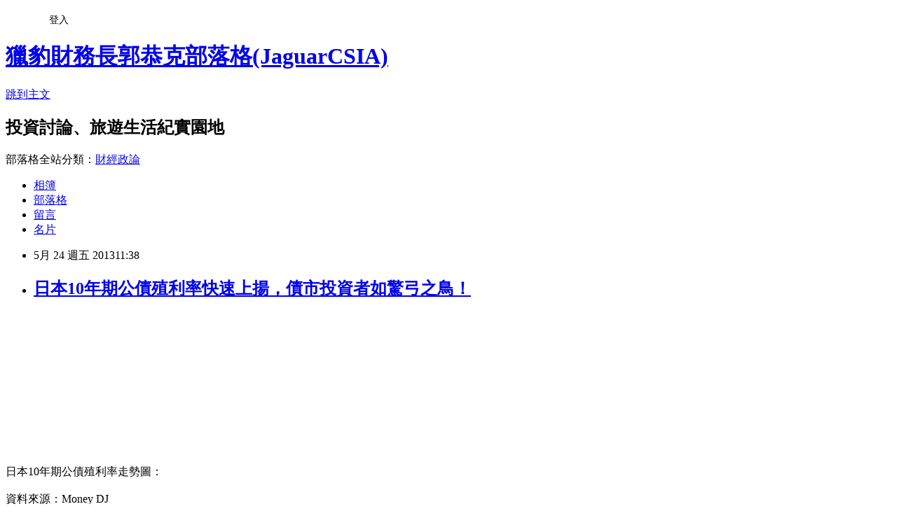

--- FILE ---
content_type: text/html; charset=utf-8
request_url: https://tigercsia3.pixnet.net/blog/posts/1029510244
body_size: 36718
content:
<!DOCTYPE html><html lang="zh-TW"><head><meta charSet="utf-8"/><meta name="viewport" content="width=device-width, initial-scale=1"/><link rel="stylesheet" href="https://static.1px.tw/blog-next/_next/static/chunks/b1e52b495cc0137c.css" data-precedence="next"/><link rel="stylesheet" href="/fix.css?v=202601172258" type="text/css" data-precedence="medium"/><link rel="stylesheet" href="https://s3.1px.tw/blog/theme/choc/iframe-popup.css?v=202601172258" type="text/css" data-precedence="medium"/><link rel="stylesheet" href="https://s3.1px.tw/blog/theme/choc/plugins.min.css?v=202601172258" type="text/css" data-precedence="medium"/><link rel="stylesheet" href="https://s3.1px.tw/blog/theme/choc/openid-comment.css?v=202601172258" type="text/css" data-precedence="medium"/><link rel="stylesheet" href="https://s3.1px.tw/blog/theme/choc/style.min.css?v=202601172258" type="text/css" data-precedence="medium"/><link rel="stylesheet" href="https://s3.1px.tw/blog/theme/choc/main.min.css?v=202601172258" type="text/css" data-precedence="medium"/><link rel="stylesheet" href="https://pimg.1px.tw/tigercsia3/assets/tigercsia3.css?v=202601172258" type="text/css" data-precedence="medium"/><link rel="stylesheet" href="https://s3.1px.tw/blog/theme/choc/author-info.css?v=202601172258" type="text/css" data-precedence="medium"/><link rel="stylesheet" href="https://s3.1px.tw/blog/theme/choc/idlePop.min.css?v=202601172258" type="text/css" data-precedence="medium"/><link rel="preload" as="script" fetchPriority="low" href="https://static.1px.tw/blog-next/_next/static/chunks/94688e2baa9fea03.js"/><script src="https://static.1px.tw/blog-next/_next/static/chunks/41eaa5427c45ebcc.js" async=""></script><script src="https://static.1px.tw/blog-next/_next/static/chunks/e2c6231760bc85bd.js" async=""></script><script src="https://static.1px.tw/blog-next/_next/static/chunks/94bde6376cf279be.js" async=""></script><script src="https://static.1px.tw/blog-next/_next/static/chunks/426b9d9d938a9eb4.js" async=""></script><script src="https://static.1px.tw/blog-next/_next/static/chunks/turbopack-5021d21b4b170dda.js" async=""></script><script src="https://static.1px.tw/blog-next/_next/static/chunks/ff1a16fafef87110.js" async=""></script><script src="https://static.1px.tw/blog-next/_next/static/chunks/e308b2b9ce476a3e.js" async=""></script><script src="https://static.1px.tw/blog-next/_next/static/chunks/2bf79572a40338b7.js" async=""></script><script src="https://static.1px.tw/blog-next/_next/static/chunks/d3c6eed28c1dd8e2.js" async=""></script><script src="https://static.1px.tw/blog-next/_next/static/chunks/d4d39cfc2a072218.js" async=""></script><script src="https://static.1px.tw/blog-next/_next/static/chunks/6a5d72c05b9cd4ba.js" async=""></script><script src="https://static.1px.tw/blog-next/_next/static/chunks/8af6103cf1375f47.js" async=""></script><script src="https://static.1px.tw/blog-next/_next/static/chunks/60d08651d643cedc.js" async=""></script><script src="https://static.1px.tw/blog-next/_next/static/chunks/0ae21416dac1fa83.js" async=""></script><script src="https://static.1px.tw/blog-next/_next/static/chunks/6d1100e43ad18157.js" async=""></script><script src="https://static.1px.tw/blog-next/_next/static/chunks/87eeaf7a3b9005e8.js" async=""></script><script src="https://static.1px.tw/blog-next/_next/static/chunks/ed01c75076819ebd.js" async=""></script><script src="https://static.1px.tw/blog-next/_next/static/chunks/a4df8fc19a9a82e6.js" async=""></script><link rel="preload" href="https://pagead2.googlesyndication.com/pagead/js/adsbygoogle.js?client=ca-pub-8620813366648667" as="script" crossorigin=""/><title>日本10年期公債殖利率快速上揚，債市投資者如驚弓之鳥！</title><meta name="author" content="獵豹財務長郭恭克部落格(JaguarCSIA)"/><meta name="google-adsense-platform-account" content="pub-2647689032095179"/><meta name="google-adsense-account" content="pub-8620813366648667"/><meta name="fb:app_id" content="101730233200171"/><link rel="canonical" href="https://tigercsia3.pixnet.net/blog/posts/1029510244"/><meta property="og:title" content="日本10年期公債殖利率快速上揚，債市投資者如驚弓之鳥！"/><meta property="og:url" content="https://tigercsia3.pixnet.net/blog/posts/1029510244"/><meta property="og:image" content="https://pimg.1px.tw/tigercsia3/1385729379-4206458727.jpg"/><meta property="og:type" content="article"/><meta name="twitter:card" content="summary_large_image"/><meta name="twitter:title" content="日本10年期公債殖利率快速上揚，債市投資者如驚弓之鳥！"/><meta name="twitter:image" content="https://pimg.1px.tw/tigercsia3/1385729379-4206458727.jpg"/><link rel="icon" href="/favicon.ico?favicon.a62c60e0.ico" sizes="32x32" type="image/x-icon"/><script src="https://static.1px.tw/blog-next/_next/static/chunks/a6dad97d9634a72d.js" noModule=""></script></head><body><!--$--><!--/$--><!--$?--><template id="B:0"></template><!--/$--><script>requestAnimationFrame(function(){$RT=performance.now()});</script><script src="https://static.1px.tw/blog-next/_next/static/chunks/94688e2baa9fea03.js" id="_R_" async=""></script><div hidden id="S:0"><script id="pixnet-vars">
        window.PIXNET = {
          post_id: "1029510244",
          name: "tigercsia3",
          user_id: 0,
          blog_id: "421923",
          display_ads: true,
          ad_options: {"chictrip":false}
        };
      </script><script type="text/javascript" src="https://code.jquery.com/jquery-latest.min.js"></script><script id="json-ld-article-script" type="application/ld+json">{"@context":"https:\u002F\u002Fschema.org","@type":"BlogPosting","isAccessibleForFree":true,"mainEntityOfPage":{"@type":"WebPage","@id":"https:\u002F\u002Ftigercsia3.pixnet.net\u002Fblog\u002Fposts\u002F1029510244"},"headline":"日本10年期公債殖利率快速上揚，債市投資者如驚弓之鳥！","description":"\u003Cimg src=\"http:\u002F\u002Fpic.pimg.tw\u002Ftigercsia3\u002F1385729379-4206458727.jpg?v=1385729388\" alt=\"\"\u002F\u003E\u003Cbr \u002F\u003E\u003C!-- Origin Article URL: http:\u002F\u002Fwww.wretch.cc\u002Fblog\u002FJaguarCSIA\u002F16242028 --\u003E\u003Cbr\u003E","articleBody":"\u003C!-- Origin Article URL: http:\u002F\u002Fwww.wretch.cc\u002Fblog\u002FJaguarCSIA\u002F16242028 --\u003E\n\u003Cimg src=\"https:\u002F\u002Fpimg.1px.tw\u002Ftigercsia3\u002F1385729379-4206458727.jpg\" alt=\"\"\u002F\u003E\u003Cbr\u002F\u003E\n\u003Cbr\u002F\u003E\n\u003Cbr\u002F\u003E\n\u003Cbr\u002F\u003E\n\u003Cbr\u002F\u003E\n\u003Cbr\u002F\u003E\n\u003Cbr\u002F\u003E\n\u003Cbr\u002F\u003E\n\u003Cbr\u002F\u003E\n\u003Cbr\u002F\u003E\n\u003Cbr\u002F\u003E\n\u003Cbr\u002F\u003E\n\u003Cfont color=\"#ff0000\" size=\"3\"\u003E日本10年期公債殖利率走勢圖：\u003Cbr\u002F\u003E\n\u003Cimg src=\"https:\u002F\u002Fpimg.1px.tw\u002Ftigercsia3\u002F1385729389-546490191.jpg\" alt=\"\"\u002F\u003E\u003Cbr\u002F\u003E\n資料來源：Money DJ\u003Cbr\u002F\u003E\n\u003Cbr\u002F\u003E\n\u003Cbr\u002F\u003E\n\u003Cbr\u002F\u003E\n短評：\u003Cbr\u002F\u003E\n\u003Cbr\u002F\u003E\n有幾個原因將造成日本公債市場大跌(殖利率大漲)：\u003Cbr\u002F\u003E\n\u003Cbr\u002F\u003E\n1.日本央行2%的通膨目標若真的可以達成。\u003Cbr\u002F\u003E\n\u003Cbr\u002F\u003E\n2.日本經濟持續復甦，將加重未來的通膨壓力。\u003Cbr\u002F\u003E\n\u003Cbr\u002F\u003E\n3.日本國內外投資者加速逃離日本公債市場，導致殖利率進一步大漲。\u003Cbr\u002F\u003E\n\u003Cbr\u002F\u003E\n\u003Cbr\u002F\u003E\n\u003Cfont color=\"#000000\"\u003E相關新聞報導：\u003Cbr\u002F\u003E\n\u003Cbr\u002F\u003E\n\u003Ctable border=\"0\" cellspacing=\"3\" cellpadding=\"0\" width=\"100%\"\u003E\n    \u003Ctbody\u003E\n        \u003Ctr\u003E\n            \u003Ctd width=\"76%\"\u003E\n            \u003Cdiv style=\"FLOAT:left;\" id=\"story_title\" class=\"story_title\"\u003E公債殖利率飆 日銀放錢備戰\u003C\u002Fdiv\u003E\n            \u003Cdiv style=\"FLOAT:right;\" id=\"bq\"\u003E\u003C\u002Fdiv\u003E \n            \u003C\u002Ftd\u003E\n        \u003C\u002Ftr\u003E\n    \u003C\u002Ftbody\u003E\n\u003C\u002Ftable\u003E\n\u003Ctable border=\"0\" cellspacing=\"3\" cellpadding=\"0\" width=\"100%\"\u003E\n    \u003Ctbody\u003E\n        \u003Ctr\u003E\n            \u003Ctd width=\"130%\"\u003E\u003Cimg src=\"http:\u002F\u002Fudn.com\u002F2010\u002Fimages\u002Flinedot.gif\" width=\"1\" height=\"1\" alt=\"\"\u002F\u003E\u003C\u002Ftd\u003E\n        \u003C\u002Ftr\u003E\n        \u003Ctr\u003E\n            \u003Ctd\u003E\n            \u003Ctable border=\"0\" cellspacing=\"0\" cellpadding=\"0\" width=\"100%\"\u003E\n                \u003Ctbody\u003E\n                    \u003Ctr\u003E\n                        \u003Ctd class=\"story_author\" width=\"75%\"\u003E\n                        \u003Cdiv id=\"story_author\"\u003E【經濟日報╱編譯莊雅婷／綜合外電】\u003C\u002Fdiv\u003E\n                        \u003C\u002Ftd\u003E\n                        \u003Ctd class=\"story_author\" width=\"25%\"\u003E\n                        \u003Cdiv id=\"story_update\" align=\"right\"\u003E2013.05.24 09:07 am\u003C\u002Fdiv\u003E\n                        \u003C\u002Ftd\u003E\n                    \u003C\u002Ftr\u003E\n                \u003C\u002Ftbody\u003E\n            \u003C\u002Ftable\u003E\n            \u003C\u002Ftd\u003E\n        \u003C\u002Ftr\u003E\n        \u003Ctr\u003E\n            \u003Ctd class=\"story_author\"\u003E\u003C\u002Ftd\u003E\n        \u003C\u002Ftr\u003E\n        \u003Ctr\u003E\n            \u003Ctd valign=\"top\"\u003E\n            \u003Cdiv style=\"LINE-HEIGHT:190%;FONT-SIZE:15px;\" id=\"story\" class=\"story\"\u003E\n            \u003Cp\u003E&nbsp;\u003C\u002Fp\u003E\n            \u003Ctable style=\"MARGIN-LEFT:8px;\" class=\"border\" border=\"0\" cellspacing=\"0\" cellpadding=\"6\" width=\"214\" align=\"right\"\u003E\n                \u003Ctbody\u003E\n                    \u003Ctr\u003E\n                        \u003Ctd width=\"200\"\u003E\n                        \u003Cdiv id=\"media_file\" align=\"center\"\u003E\u003Cimg src=\"http:\u002F\u002Fudn.com\u002FNEWS\u002FMEDIA\u002F7918259-3074370.gif?sn=1369348949790\" alt=\"\"\u002F\u003E\u003C\u002Fdiv\u003E\n                        \u003C\u002Ftd\u003E\n                    \u003C\u002Ftr\u003E\n                    \u003Ctr\u003E\n                        \u003Ctd class=\"photo_explanation\"\u003E\u003Cspan id=\"media_desc\"\u003E\u003Cspan id=\"media_desc_1\"\u003E圖／經濟日報提供\u003C\u002Fspan\u003E\u003C\u002Fspan\u003E\u003Cbr\u002F\u003E\n                        \u003Cspan id=\"media_producer_1\"\u003E\u003Cspan id=\"media_producer\"\u003E\u003C\u002Fspan\u003E\u003C\u002Fspan\u003E\u003C\u002Ftd\u003E\n                    \u003C\u002Ftr\u003E\n                \u003C\u002Ftbody\u003E\n            \u003C\u002Ftable\u003E\n            日本債市23日劇烈波動，10年期公債殖利率盤中觸及1%的一年多來高峰，主因是投資人揣測美國可能縮減刺激方案規模，且日本銀行（央行）可能容許殖利率攀升。日銀緊急釋出2兆日圓資金因應。\n            \u003Cp\u003E日銀23日宣布推出2兆日圓（190億美元）資金供應操作，並收購8,100億日圓（78億美元）短期公債，「以回應長期利率波動不合理增加的狀況」。\u003C\u002Fp\u003E\n            \u003Cp\u003E日銀出手後，10年期公債殖利率23日在東京時間下午3時下跌4個基點至0.845%，自先前的1%回跌。一度暫停交易的6月公債期貨價格漲0.61至142.51。\u003C\u002Fp\u003E\n            \u003Cp\u003E日圓兌美元盤中漲2.3%至100.83日圓，漲幅為近三個月來最大，主因是全球股市重挫助長投資人對日圓的需求。\u003C\u002Fp\u003E\n            \u003Cp\u003E太陽生命保險證券投資部門主管坪井說：「市場波動加劇，投資人仍未完全消化日銀22日決策會議和柏南克到國會作證透露的訊息，因此陷入恐慌。」\u003C\u002Fp\u003E\n            \u003Cp\u003E聯準會（Fed）主席柏南克表示，倘若經濟出現持續性成長，Fed可能削減購債規模。日銀總裁黑田東彥稍早則宣布，必要時將調整每月貨幣供應倍增的方案，他並表示公債殖利率不致於大幅攀升，匯市波動也不會影響日本經濟。\u003C\u002Fp\u003E\n            \u003Cp\u003E基金經理人和交易員普遍認為，未來幾周市場將持續劇烈波動。\u003C\u002Fp\u003E\n            \u003Cp\u003E瑞穗證券策略師早乙女說：「日銀正設法要點燃通膨，這對債券不利；但他們實際做的，卻是收購債券。」\u003C\u002Fp\u003E\n            \u003Cp\u003E日銀仿效Fed，透過大幅收購公債壓低長期利率，以鼓勵企業借貸與民間消費，藉此打破通縮惡性循環。目前為止，日銀的通貨再膨脹策略已推升股市，並使日圓兌美元重貶25%。\u003C\u002Fp\u003E\n            \u003Cp\u003E假使日銀成功點燃通膨，終究必須升息以控制物價上漲幅度。但政府負債已膨脹至經濟規模的兩倍多，日銀必須確保長期利率維持在低檔。否則，隨著政府持續發新債融通赤字，利率升高將大幅加重日本的債務負擔。 \u003C\u002Fp\u003E\n            \u003Cdiv style=\"DISPLAY:none;\" id=\"ft\" align=\"center\"\u003E\u003Cimg alt=\"&#x005716;&#x00ff0f;&#x007d93;&#x006fdf;&#x0065e5;&#x005831;&#x0063d0;&#x004f9b; \u002F  \" src=\"http:\u002F\u002Fudn.com\u002FNEWS\u002FMEDIA\u002F7918259-3074370.gif?sn=1369348949790\"\u002F\u003E\u003C\u002Fdiv\u003E\n            \u003C\u002Fdiv\u003E\n            \u003Cp class=\"story\"\u003E\u003Cspan id=\"source_name\" class=\"story\"\u003E【2013\u002F05\u002F24 經濟日報】\u003C\u002Fspan\u003E\u003C\u002Fp\u003E\n            \u003C\u002Ftd\u003E\n        \u003C\u002Ftr\u003E\n    \u003C\u002Ftbody\u003E\n\u003C\u002Ftable\u003E\n\u003Cbr\u002F\u003E\n\u003Cbr\u002F\u003E\n\u003Cbr\u002F\u003E\n\u003Cbr\u002F\u003E\n\u003Cbr\u002F\u003E\n\u003Cbr\u002F\u003E\n\u003Cbr\u002F\u003E\n\u003Cbr\u002F\u003E\n\u003Cfont style=\"BACKGROUND-COLOR:#ffff00;\" size=\"4\"\u003E\u003Ca href=\"http:\u002F\u002Fwww.enrich168.com\u002Findex.php?route=product\u002Fsystem_list&path=46_58&parent_id=58\" target=\"_blank\"\u003E購買XQ全球贏家由此進入\u003Cbr\u002F\u003E\n\u003C\u002Fa\u003E\u003C\u002Ffont\u003E\u003Cbr\u002F\u003E\n\u003Ca href=\"http:\u002F\u002Fwww.enrich168.com\u002Findex.php?route=product\u002Fsystem_list&path=46_58&parent_id=58\" target=\"_blank\"\u003E\u003Cfont style=\"BACKGROUND-COLOR:#ffff00;\" size=\"4\"\u003E購買XQ全球贏家由此進入\u003C\u002Ffont\u003E\u003Cbr\u002F\u003E\n\u003C\u002Fa\u003E\u003Cbr\u002F\u003E\n\u003Cbr\u002F\u003E\n\u003Cbr\u002F\u003E\n\u003Cfont style=\"BACKGROUND-COLOR:#ffff00;\" size=\"4\"\u003E\u003Ca href=\"http:\u002F\u002Fwww.enrich168.com\u002Findex.php?route=product\u002Fsystem&path=46_59&parent_id=59&product_id=118\" target=\"_blank\"\u003E購買Money DJ請由此進入\u003Cbr\u002F\u003E\n\u003Cbr\u002F\u003E\n\u003C\u002Fa\u003E\u003Ca href=\"http:\u002F\u002Fwww.enrich168.com\u002Findex.php?route=product\u002Fsystem&path=46_59&parent_id=59&product_id=118\" target=\"_blank\"\u003E購買Money DJ請由此進入\u003Cbr\u002F\u003E\n\u003C\u002Fa\u003E\u003Cbr\u002F\u003E\n\u003Cbr\u002F\u003E\n\u003Cbr\u002F\u003E\n\u003Ca href=\"http:\u002F\u002Fwww.enrich168.com\u002Findex.php?route=product\u002Fcourse_list&path=0_48&parent_id=48\" target=\"_blank\"\u003E\u003Cfont style=\"BACKGROUND-COLOR:#ffff00;\"\u003E\u003Cfont size=\"3\"\u003E報名獵豹財務長2013年相關課程\u003Cbr\u002F\u003E\n\u003Cbr\u002F\u003E\n\u003C\u002Ffont\u003E\u003C\u002Ffont\u003E\u003C\u002Fa\u003E\u003Cfont style=\"BACKGROUND-COLOR:#ffff00;\"\u003E\u003Ca href=\"http:\u002F\u002Fwww.enrich168.com\u002Findex.php?route=product\u002Fcourse_list&path=0_48&parent_id=48\" target=\"_blank\"\u003E\u003Cfont style=\"BACKGROUND-COLOR:#ffff00;\" size=\"3\"\u003E報名獵豹財務長2013年相關課程\u003Cbr\u002F\u003E\n\u003C\u002Ffont\u003E\u003C\u002Fa\u003E\u003Cbr\u002F\u003E\n\u003Ca href=\"http:\u002F\u002Fwww.enrich168.com\u002Findex.php?route=product\u002Fcourse_list&path=0_48&parent_id=48\" target=\"_blank\"\u003E\u003Cfont style=\"BACKGROUND-COLOR:#ffff00;\" size=\"3\"\u003E報名獵豹財務長2013年相關課程\u003Cbr\u002F\u003E\n\u003C\u002Ffont\u003E\u003C\u002Fa\u003E\u003Cbr\u002F\u003E\n\u003Ca href=\"http:\u002F\u002Fwww.enrich168.com\u002Findex.php?route=product\u002Fcourse_list&path=0_48&parent_id=48\" target=\"_blank\"\u003E\u003Cfont style=\"BACKGROUND-COLOR:#ffff00;\" size=\"3\"\u003E報名獵豹財務長2013年相關課程\u003Cbr\u002F\u003E\n\u003C\u002Ffont\u003E\u003C\u002Fa\u003E\u003Cbr\u002F\u003E\n\u003Ca href=\"http:\u002F\u002Fwww.enrich168.com\u002Findex.php?route=product\u002Fcourse_list&path=0_48&parent_id=48\" target=\"_blank\"\u003E\u003Cfont style=\"BACKGROUND-COLOR:#ffff00;\" size=\"3\"\u003E報名獵豹財務長2013年相關課程\u003Cbr\u002F\u003E\n\u003C\u002Ffont\u003E\u003C\u002Fa\u003E\u003Ca href=\"http:\u002F\u002Fwww.enrich168.com\u002Findex.php?route=product\u002Fcourse_list&path=0_48&parent_id=48\" target=\"_blank\"\u003E\u003Cbr\u002F\u003E\n\u003C\u002Fa\u003E\u003Cbr\u002F\u003E\n\u003Ca href=\"http:\u002F\u002Fwww.enrich168.com\u002Findex.php?route=product\u002Fcourse_list&path=0_48&parent_id=48\" target=\"_blank\"\u003E\u003Cbr\u002F\u003E\n\u003Cfont color=\"#ff0000\" size=\"3\"\u003EPS：完成報名及繳費者，即可享有部落格好友資格，閱讀限閱文章！\u003Cbr\u002F\u003E\n\u003C\u002Ffont\u003E\u003C\u002Fa\u003E\u003C\u002Ffont\u003E\u003Cbr\u002F\u003E\n\u003C\u002Ffont\u003E\u003Cbr\u002F\u003E\n\u003Cbr\u002F\u003E\n\u003Cbr\u002F\u003E\n\u003Cbr\u002F\u003E\n\u003Cbr\u002F\u003E\n\u003Cbr\u002F\u003E\n\u003Cbr\u002F\u003E\n\u003C\u002Ffont\u003E\u003C\u002Ffont\u003E","image":["https:\u002F\u002Fpimg.1px.tw\u002Ftigercsia3\u002F1385729379-4206458727.jpg"],"author":{"@type":"Person","name":"獵豹財務長郭恭克部落格(JaguarCSIA)","url":"https:\u002F\u002Fwww.pixnet.net\u002Fpcard\u002Ftigercsia3"},"publisher":{"@type":"Organization","name":"獵豹財務長郭恭克部落格(JaguarCSIA)","logo":{"@type":"ImageObject","url":"https:\u002F\u002Fs3.1px.tw\u002Fblog\u002Fcommon\u002Favatar\u002Fblog_cover_dark.jpg"}},"datePublished":"2013-05-24T03:38:00.000Z","dateModified":"","keywords":[],"articleSection":"國內外債市"}</script><template id="P:1"></template><template id="P:2"></template><template id="P:3"></template><section aria-label="Notifications alt+T" tabindex="-1" aria-live="polite" aria-relevant="additions text" aria-atomic="false"></section></div><script>(self.__next_f=self.__next_f||[]).push([0])</script><script>self.__next_f.push([1,"1:\"$Sreact.fragment\"\n3:I[39756,[\"https://static.1px.tw/blog-next/_next/static/chunks/ff1a16fafef87110.js\",\"https://static.1px.tw/blog-next/_next/static/chunks/e308b2b9ce476a3e.js\"],\"default\"]\n4:I[53536,[\"https://static.1px.tw/blog-next/_next/static/chunks/ff1a16fafef87110.js\",\"https://static.1px.tw/blog-next/_next/static/chunks/e308b2b9ce476a3e.js\"],\"default\"]\n6:I[97367,[\"https://static.1px.tw/blog-next/_next/static/chunks/ff1a16fafef87110.js\",\"https://static.1px.tw/blog-next/_next/static/chunks/e308b2b9ce476a3e.js\"],\"OutletBoundary\"]\n8:I[97367,[\"https://static.1px.tw/blog-next/_next/static/chunks/ff1a16fafef87110.js\",\"https://static.1px.tw/blog-next/_next/static/chunks/e308b2b9ce476a3e.js\"],\"ViewportBoundary\"]\na:I[97367,[\"https://static.1px.tw/blog-next/_next/static/chunks/ff1a16fafef87110.js\",\"https://static.1px.tw/blog-next/_next/static/chunks/e308b2b9ce476a3e.js\"],\"MetadataBoundary\"]\nc:I[63491,[\"https://static.1px.tw/blog-next/_next/static/chunks/2bf79572a40338b7.js\",\"https://static.1px.tw/blog-next/_next/static/chunks/d3c6eed28c1dd8e2.js\"],\"default\"]\n:HL[\"https://static.1px.tw/blog-next/_next/static/chunks/b1e52b495cc0137c.css\",\"style\"]\n"])</script><script>self.__next_f.push([1,"0:{\"P\":null,\"b\":\"jLMCWaFgMfR_swzrVDvgI\",\"c\":[\"\",\"blog\",\"posts\",\"1029510244\"],\"q\":\"\",\"i\":false,\"f\":[[[\"\",{\"children\":[\"blog\",{\"children\":[\"posts\",{\"children\":[[\"id\",\"1029510244\",\"d\"],{\"children\":[\"__PAGE__\",{}]}]}]}]},\"$undefined\",\"$undefined\",true],[[\"$\",\"$1\",\"c\",{\"children\":[[[\"$\",\"script\",\"script-0\",{\"src\":\"https://static.1px.tw/blog-next/_next/static/chunks/d4d39cfc2a072218.js\",\"async\":true,\"nonce\":\"$undefined\"}],[\"$\",\"script\",\"script-1\",{\"src\":\"https://static.1px.tw/blog-next/_next/static/chunks/6a5d72c05b9cd4ba.js\",\"async\":true,\"nonce\":\"$undefined\"}],[\"$\",\"script\",\"script-2\",{\"src\":\"https://static.1px.tw/blog-next/_next/static/chunks/8af6103cf1375f47.js\",\"async\":true,\"nonce\":\"$undefined\"}]],\"$L2\"]}],{\"children\":[[\"$\",\"$1\",\"c\",{\"children\":[null,[\"$\",\"$L3\",null,{\"parallelRouterKey\":\"children\",\"error\":\"$undefined\",\"errorStyles\":\"$undefined\",\"errorScripts\":\"$undefined\",\"template\":[\"$\",\"$L4\",null,{}],\"templateStyles\":\"$undefined\",\"templateScripts\":\"$undefined\",\"notFound\":\"$undefined\",\"forbidden\":\"$undefined\",\"unauthorized\":\"$undefined\"}]]}],{\"children\":[[\"$\",\"$1\",\"c\",{\"children\":[null,[\"$\",\"$L3\",null,{\"parallelRouterKey\":\"children\",\"error\":\"$undefined\",\"errorStyles\":\"$undefined\",\"errorScripts\":\"$undefined\",\"template\":[\"$\",\"$L4\",null,{}],\"templateStyles\":\"$undefined\",\"templateScripts\":\"$undefined\",\"notFound\":\"$undefined\",\"forbidden\":\"$undefined\",\"unauthorized\":\"$undefined\"}]]}],{\"children\":[[\"$\",\"$1\",\"c\",{\"children\":[null,[\"$\",\"$L3\",null,{\"parallelRouterKey\":\"children\",\"error\":\"$undefined\",\"errorStyles\":\"$undefined\",\"errorScripts\":\"$undefined\",\"template\":[\"$\",\"$L4\",null,{}],\"templateStyles\":\"$undefined\",\"templateScripts\":\"$undefined\",\"notFound\":\"$undefined\",\"forbidden\":\"$undefined\",\"unauthorized\":\"$undefined\"}]]}],{\"children\":[[\"$\",\"$1\",\"c\",{\"children\":[\"$L5\",[[\"$\",\"link\",\"0\",{\"rel\":\"stylesheet\",\"href\":\"https://static.1px.tw/blog-next/_next/static/chunks/b1e52b495cc0137c.css\",\"precedence\":\"next\",\"crossOrigin\":\"$undefined\",\"nonce\":\"$undefined\"}],[\"$\",\"script\",\"script-0\",{\"src\":\"https://static.1px.tw/blog-next/_next/static/chunks/0ae21416dac1fa83.js\",\"async\":true,\"nonce\":\"$undefined\"}],[\"$\",\"script\",\"script-1\",{\"src\":\"https://static.1px.tw/blog-next/_next/static/chunks/6d1100e43ad18157.js\",\"async\":true,\"nonce\":\"$undefined\"}],[\"$\",\"script\",\"script-2\",{\"src\":\"https://static.1px.tw/blog-next/_next/static/chunks/87eeaf7a3b9005e8.js\",\"async\":true,\"nonce\":\"$undefined\"}],[\"$\",\"script\",\"script-3\",{\"src\":\"https://static.1px.tw/blog-next/_next/static/chunks/ed01c75076819ebd.js\",\"async\":true,\"nonce\":\"$undefined\"}],[\"$\",\"script\",\"script-4\",{\"src\":\"https://static.1px.tw/blog-next/_next/static/chunks/a4df8fc19a9a82e6.js\",\"async\":true,\"nonce\":\"$undefined\"}]],[\"$\",\"$L6\",null,{\"children\":\"$@7\"}]]}],{},null,false,false]},null,false,false]},null,false,false]},null,false,false]},null,false,false],[\"$\",\"$1\",\"h\",{\"children\":[null,[\"$\",\"$L8\",null,{\"children\":\"$@9\"}],[\"$\",\"$La\",null,{\"children\":\"$@b\"}],null]}],false]],\"m\":\"$undefined\",\"G\":[\"$c\",[]],\"S\":false}\n"])</script><script>self.__next_f.push([1,"9:[[\"$\",\"meta\",\"0\",{\"charSet\":\"utf-8\"}],[\"$\",\"meta\",\"1\",{\"name\":\"viewport\",\"content\":\"width=device-width, initial-scale=1\"}]]\n"])</script><script>self.__next_f.push([1,"d:I[79520,[\"https://static.1px.tw/blog-next/_next/static/chunks/d4d39cfc2a072218.js\",\"https://static.1px.tw/blog-next/_next/static/chunks/6a5d72c05b9cd4ba.js\",\"https://static.1px.tw/blog-next/_next/static/chunks/8af6103cf1375f47.js\"],\"\"]\n10:I[2352,[\"https://static.1px.tw/blog-next/_next/static/chunks/d4d39cfc2a072218.js\",\"https://static.1px.tw/blog-next/_next/static/chunks/6a5d72c05b9cd4ba.js\",\"https://static.1px.tw/blog-next/_next/static/chunks/8af6103cf1375f47.js\"],\"AdultWarningModal\"]\n11:I[69182,[\"https://static.1px.tw/blog-next/_next/static/chunks/d4d39cfc2a072218.js\",\"https://static.1px.tw/blog-next/_next/static/chunks/6a5d72c05b9cd4ba.js\",\"https://static.1px.tw/blog-next/_next/static/chunks/8af6103cf1375f47.js\"],\"HydrationComplete\"]\n12:I[12985,[\"https://static.1px.tw/blog-next/_next/static/chunks/d4d39cfc2a072218.js\",\"https://static.1px.tw/blog-next/_next/static/chunks/6a5d72c05b9cd4ba.js\",\"https://static.1px.tw/blog-next/_next/static/chunks/8af6103cf1375f47.js\"],\"NuqsAdapter\"]\n13:I[82782,[\"https://static.1px.tw/blog-next/_next/static/chunks/d4d39cfc2a072218.js\",\"https://static.1px.tw/blog-next/_next/static/chunks/6a5d72c05b9cd4ba.js\",\"https://static.1px.tw/blog-next/_next/static/chunks/8af6103cf1375f47.js\"],\"RefineContext\"]\n14:I[29306,[\"https://static.1px.tw/blog-next/_next/static/chunks/d4d39cfc2a072218.js\",\"https://static.1px.tw/blog-next/_next/static/chunks/6a5d72c05b9cd4ba.js\",\"https://static.1px.tw/blog-next/_next/static/chunks/8af6103cf1375f47.js\",\"https://static.1px.tw/blog-next/_next/static/chunks/60d08651d643cedc.js\",\"https://static.1px.tw/blog-next/_next/static/chunks/d3c6eed28c1dd8e2.js\"],\"default\"]\n2:[\"$\",\"html\",null,{\"lang\":\"zh-TW\",\"children\":[[\"$\",\"$Ld\",null,{\"id\":\"google-tag-manager\",\"strategy\":\"afterInteractive\",\"children\":\"\\n(function(w,d,s,l,i){w[l]=w[l]||[];w[l].push({'gtm.start':\\nnew Date().getTime(),event:'gtm.js'});var f=d.getElementsByTagName(s)[0],\\nj=d.createElement(s),dl=l!='dataLayer'?'\u0026l='+l:'';j.async=true;j.src=\\n'https://www.googletagmanager.com/gtm.js?id='+i+dl;f.parentNode.insertBefore(j,f);\\n})(window,document,'script','dataLayer','GTM-TRLQMPKX');\\n  \"}],\"$Le\",\"$Lf\",[\"$\",\"body\",null,{\"children\":[[\"$\",\"$L10\",null,{\"display\":false}],[\"$\",\"$L11\",null,{}],[\"$\",\"$L12\",null,{\"children\":[\"$\",\"$L13\",null,{\"children\":[\"$\",\"$L3\",null,{\"parallelRouterKey\":\"children\",\"error\":\"$undefined\",\"errorStyles\":\"$undefined\",\"errorScripts\":\"$undefined\",\"template\":[\"$\",\"$L4\",null,{}],\"templateStyles\":\"$undefined\",\"templateScripts\":\"$undefined\",\"notFound\":[[\"$\",\"$L14\",null,{}],[]],\"forbidden\":\"$undefined\",\"unauthorized\":\"$undefined\"}]}]}]]}]]}]\n"])</script><script>self.__next_f.push([1,"e:null\nf:[\"$\",\"$Ld\",null,{\"async\":true,\"src\":\"https://pagead2.googlesyndication.com/pagead/js/adsbygoogle.js?client=ca-pub-8620813366648667\",\"crossOrigin\":\"anonymous\",\"strategy\":\"afterInteractive\"}]\n"])</script><script>self.__next_f.push([1,"16:I[27201,[\"https://static.1px.tw/blog-next/_next/static/chunks/ff1a16fafef87110.js\",\"https://static.1px.tw/blog-next/_next/static/chunks/e308b2b9ce476a3e.js\"],\"IconMark\"]\n5:[[\"$\",\"script\",null,{\"id\":\"pixnet-vars\",\"children\":\"\\n        window.PIXNET = {\\n          post_id: \\\"1029510244\\\",\\n          name: \\\"tigercsia3\\\",\\n          user_id: 0,\\n          blog_id: \\\"421923\\\",\\n          display_ads: true,\\n          ad_options: {\\\"chictrip\\\":false}\\n        };\\n      \"}],\"$L15\"]\nb:[[\"$\",\"title\",\"0\",{\"children\":\"日本10年期公債殖利率快速上揚，債市投資者如驚弓之鳥！\"}],[\"$\",\"meta\",\"1\",{\"name\":\"author\",\"content\":\"獵豹財務長郭恭克部落格(JaguarCSIA)\"}],[\"$\",\"meta\",\"2\",{\"name\":\"google-adsense-platform-account\",\"content\":\"pub-2647689032095179\"}],[\"$\",\"meta\",\"3\",{\"name\":\"google-adsense-account\",\"content\":\"pub-8620813366648667\"}],[\"$\",\"meta\",\"4\",{\"name\":\"fb:app_id\",\"content\":\"101730233200171\"}],[\"$\",\"link\",\"5\",{\"rel\":\"canonical\",\"href\":\"https://tigercsia3.pixnet.net/blog/posts/1029510244\"}],[\"$\",\"meta\",\"6\",{\"property\":\"og:title\",\"content\":\"日本10年期公債殖利率快速上揚，債市投資者如驚弓之鳥！\"}],[\"$\",\"meta\",\"7\",{\"property\":\"og:url\",\"content\":\"https://tigercsia3.pixnet.net/blog/posts/1029510244\"}],[\"$\",\"meta\",\"8\",{\"property\":\"og:image\",\"content\":\"https://pimg.1px.tw/tigercsia3/1385729379-4206458727.jpg\"}],[\"$\",\"meta\",\"9\",{\"property\":\"og:type\",\"content\":\"article\"}],[\"$\",\"meta\",\"10\",{\"name\":\"twitter:card\",\"content\":\"summary_large_image\"}],[\"$\",\"meta\",\"11\",{\"name\":\"twitter:title\",\"content\":\"日本10年期公債殖利率快速上揚，債市投資者如驚弓之鳥！\"}],[\"$\",\"meta\",\"12\",{\"name\":\"twitter:image\",\"content\":\"https://pimg.1px.tw/tigercsia3/1385729379-4206458727.jpg\"}],[\"$\",\"link\",\"13\",{\"rel\":\"icon\",\"href\":\"/favicon.ico?favicon.a62c60e0.ico\",\"sizes\":\"32x32\",\"type\":\"image/x-icon\"}],[\"$\",\"$L16\",\"14\",{}]]\n7:null\n"])</script><script>self.__next_f.push([1,":HL[\"/fix.css?v=202601172258\",\"style\",{\"type\":\"text/css\"}]\n:HL[\"https://s3.1px.tw/blog/theme/choc/iframe-popup.css?v=202601172258\",\"style\",{\"type\":\"text/css\"}]\n:HL[\"https://s3.1px.tw/blog/theme/choc/plugins.min.css?v=202601172258\",\"style\",{\"type\":\"text/css\"}]\n:HL[\"https://s3.1px.tw/blog/theme/choc/openid-comment.css?v=202601172258\",\"style\",{\"type\":\"text/css\"}]\n:HL[\"https://s3.1px.tw/blog/theme/choc/style.min.css?v=202601172258\",\"style\",{\"type\":\"text/css\"}]\n:HL[\"https://s3.1px.tw/blog/theme/choc/main.min.css?v=202601172258\",\"style\",{\"type\":\"text/css\"}]\n:HL[\"https://pimg.1px.tw/tigercsia3/assets/tigercsia3.css?v=202601172258\",\"style\",{\"type\":\"text/css\"}]\n:HL[\"https://s3.1px.tw/blog/theme/choc/author-info.css?v=202601172258\",\"style\",{\"type\":\"text/css\"}]\n:HL[\"https://s3.1px.tw/blog/theme/choc/idlePop.min.css?v=202601172258\",\"style\",{\"type\":\"text/css\"}]\n17:T32da,"])</script><script>self.__next_f.push([1,"{\"@context\":\"https:\\u002F\\u002Fschema.org\",\"@type\":\"BlogPosting\",\"isAccessibleForFree\":true,\"mainEntityOfPage\":{\"@type\":\"WebPage\",\"@id\":\"https:\\u002F\\u002Ftigercsia3.pixnet.net\\u002Fblog\\u002Fposts\\u002F1029510244\"},\"headline\":\"日本10年期公債殖利率快速上揚，債市投資者如驚弓之鳥！\",\"description\":\"\\u003Cimg src=\\\"http:\\u002F\\u002Fpic.pimg.tw\\u002Ftigercsia3\\u002F1385729379-4206458727.jpg?v=1385729388\\\" alt=\\\"\\\"\\u002F\\u003E\\u003Cbr \\u002F\\u003E\\u003C!-- Origin Article URL: http:\\u002F\\u002Fwww.wretch.cc\\u002Fblog\\u002FJaguarCSIA\\u002F16242028 --\\u003E\\u003Cbr\\u003E\",\"articleBody\":\"\\u003C!-- Origin Article URL: http:\\u002F\\u002Fwww.wretch.cc\\u002Fblog\\u002FJaguarCSIA\\u002F16242028 --\\u003E\\n\\u003Cimg src=\\\"https:\\u002F\\u002Fpimg.1px.tw\\u002Ftigercsia3\\u002F1385729379-4206458727.jpg\\\" alt=\\\"\\\"\\u002F\\u003E\\u003Cbr\\u002F\\u003E\\n\\u003Cbr\\u002F\\u003E\\n\\u003Cbr\\u002F\\u003E\\n\\u003Cbr\\u002F\\u003E\\n\\u003Cbr\\u002F\\u003E\\n\\u003Cbr\\u002F\\u003E\\n\\u003Cbr\\u002F\\u003E\\n\\u003Cbr\\u002F\\u003E\\n\\u003Cbr\\u002F\\u003E\\n\\u003Cbr\\u002F\\u003E\\n\\u003Cbr\\u002F\\u003E\\n\\u003Cbr\\u002F\\u003E\\n\\u003Cfont color=\\\"#ff0000\\\" size=\\\"3\\\"\\u003E日本10年期公債殖利率走勢圖：\\u003Cbr\\u002F\\u003E\\n\\u003Cimg src=\\\"https:\\u002F\\u002Fpimg.1px.tw\\u002Ftigercsia3\\u002F1385729389-546490191.jpg\\\" alt=\\\"\\\"\\u002F\\u003E\\u003Cbr\\u002F\\u003E\\n資料來源：Money DJ\\u003Cbr\\u002F\\u003E\\n\\u003Cbr\\u002F\\u003E\\n\\u003Cbr\\u002F\\u003E\\n\\u003Cbr\\u002F\\u003E\\n短評：\\u003Cbr\\u002F\\u003E\\n\\u003Cbr\\u002F\\u003E\\n有幾個原因將造成日本公債市場大跌(殖利率大漲)：\\u003Cbr\\u002F\\u003E\\n\\u003Cbr\\u002F\\u003E\\n1.日本央行2%的通膨目標若真的可以達成。\\u003Cbr\\u002F\\u003E\\n\\u003Cbr\\u002F\\u003E\\n2.日本經濟持續復甦，將加重未來的通膨壓力。\\u003Cbr\\u002F\\u003E\\n\\u003Cbr\\u002F\\u003E\\n3.日本國內外投資者加速逃離日本公債市場，導致殖利率進一步大漲。\\u003Cbr\\u002F\\u003E\\n\\u003Cbr\\u002F\\u003E\\n\\u003Cbr\\u002F\\u003E\\n\\u003Cfont color=\\\"#000000\\\"\\u003E相關新聞報導：\\u003Cbr\\u002F\\u003E\\n\\u003Cbr\\u002F\\u003E\\n\\u003Ctable border=\\\"0\\\" cellspacing=\\\"3\\\" cellpadding=\\\"0\\\" width=\\\"100%\\\"\\u003E\\n    \\u003Ctbody\\u003E\\n        \\u003Ctr\\u003E\\n            \\u003Ctd width=\\\"76%\\\"\\u003E\\n            \\u003Cdiv style=\\\"FLOAT:left;\\\" id=\\\"story_title\\\" class=\\\"story_title\\\"\\u003E公債殖利率飆 日銀放錢備戰\\u003C\\u002Fdiv\\u003E\\n            \\u003Cdiv style=\\\"FLOAT:right;\\\" id=\\\"bq\\\"\\u003E\\u003C\\u002Fdiv\\u003E \\n            \\u003C\\u002Ftd\\u003E\\n        \\u003C\\u002Ftr\\u003E\\n    \\u003C\\u002Ftbody\\u003E\\n\\u003C\\u002Ftable\\u003E\\n\\u003Ctable border=\\\"0\\\" cellspacing=\\\"3\\\" cellpadding=\\\"0\\\" width=\\\"100%\\\"\\u003E\\n    \\u003Ctbody\\u003E\\n        \\u003Ctr\\u003E\\n            \\u003Ctd width=\\\"130%\\\"\\u003E\\u003Cimg src=\\\"http:\\u002F\\u002Fudn.com\\u002F2010\\u002Fimages\\u002Flinedot.gif\\\" width=\\\"1\\\" height=\\\"1\\\" alt=\\\"\\\"\\u002F\\u003E\\u003C\\u002Ftd\\u003E\\n        \\u003C\\u002Ftr\\u003E\\n        \\u003Ctr\\u003E\\n            \\u003Ctd\\u003E\\n            \\u003Ctable border=\\\"0\\\" cellspacing=\\\"0\\\" cellpadding=\\\"0\\\" width=\\\"100%\\\"\\u003E\\n                \\u003Ctbody\\u003E\\n                    \\u003Ctr\\u003E\\n                        \\u003Ctd class=\\\"story_author\\\" width=\\\"75%\\\"\\u003E\\n                        \\u003Cdiv id=\\\"story_author\\\"\\u003E【經濟日報╱編譯莊雅婷／綜合外電】\\u003C\\u002Fdiv\\u003E\\n                        \\u003C\\u002Ftd\\u003E\\n                        \\u003Ctd class=\\\"story_author\\\" width=\\\"25%\\\"\\u003E\\n                        \\u003Cdiv id=\\\"story_update\\\" align=\\\"right\\\"\\u003E2013.05.24 09:07 am\\u003C\\u002Fdiv\\u003E\\n                        \\u003C\\u002Ftd\\u003E\\n                    \\u003C\\u002Ftr\\u003E\\n                \\u003C\\u002Ftbody\\u003E\\n            \\u003C\\u002Ftable\\u003E\\n            \\u003C\\u002Ftd\\u003E\\n        \\u003C\\u002Ftr\\u003E\\n        \\u003Ctr\\u003E\\n            \\u003Ctd class=\\\"story_author\\\"\\u003E\\u003C\\u002Ftd\\u003E\\n        \\u003C\\u002Ftr\\u003E\\n        \\u003Ctr\\u003E\\n            \\u003Ctd valign=\\\"top\\\"\\u003E\\n            \\u003Cdiv style=\\\"LINE-HEIGHT:190%;FONT-SIZE:15px;\\\" id=\\\"story\\\" class=\\\"story\\\"\\u003E\\n            \\u003Cp\\u003E\u0026nbsp;\\u003C\\u002Fp\\u003E\\n            \\u003Ctable style=\\\"MARGIN-LEFT:8px;\\\" class=\\\"border\\\" border=\\\"0\\\" cellspacing=\\\"0\\\" cellpadding=\\\"6\\\" width=\\\"214\\\" align=\\\"right\\\"\\u003E\\n                \\u003Ctbody\\u003E\\n                    \\u003Ctr\\u003E\\n                        \\u003Ctd width=\\\"200\\\"\\u003E\\n                        \\u003Cdiv id=\\\"media_file\\\" align=\\\"center\\\"\\u003E\\u003Cimg src=\\\"http:\\u002F\\u002Fudn.com\\u002FNEWS\\u002FMEDIA\\u002F7918259-3074370.gif?sn=1369348949790\\\" alt=\\\"\\\"\\u002F\\u003E\\u003C\\u002Fdiv\\u003E\\n                        \\u003C\\u002Ftd\\u003E\\n                    \\u003C\\u002Ftr\\u003E\\n                    \\u003Ctr\\u003E\\n                        \\u003Ctd class=\\\"photo_explanation\\\"\\u003E\\u003Cspan id=\\\"media_desc\\\"\\u003E\\u003Cspan id=\\\"media_desc_1\\\"\\u003E圖／經濟日報提供\\u003C\\u002Fspan\\u003E\\u003C\\u002Fspan\\u003E\\u003Cbr\\u002F\\u003E\\n                        \\u003Cspan id=\\\"media_producer_1\\\"\\u003E\\u003Cspan id=\\\"media_producer\\\"\\u003E\\u003C\\u002Fspan\\u003E\\u003C\\u002Fspan\\u003E\\u003C\\u002Ftd\\u003E\\n                    \\u003C\\u002Ftr\\u003E\\n                \\u003C\\u002Ftbody\\u003E\\n            \\u003C\\u002Ftable\\u003E\\n            日本債市23日劇烈波動，10年期公債殖利率盤中觸及1%的一年多來高峰，主因是投資人揣測美國可能縮減刺激方案規模，且日本銀行（央行）可能容許殖利率攀升。日銀緊急釋出2兆日圓資金因應。\\n            \\u003Cp\\u003E日銀23日宣布推出2兆日圓（190億美元）資金供應操作，並收購8,100億日圓（78億美元）短期公債，「以回應長期利率波動不合理增加的狀況」。\\u003C\\u002Fp\\u003E\\n            \\u003Cp\\u003E日銀出手後，10年期公債殖利率23日在東京時間下午3時下跌4個基點至0.845%，自先前的1%回跌。一度暫停交易的6月公債期貨價格漲0.61至142.51。\\u003C\\u002Fp\\u003E\\n            \\u003Cp\\u003E日圓兌美元盤中漲2.3%至100.83日圓，漲幅為近三個月來最大，主因是全球股市重挫助長投資人對日圓的需求。\\u003C\\u002Fp\\u003E\\n            \\u003Cp\\u003E太陽生命保險證券投資部門主管坪井說：「市場波動加劇，投資人仍未完全消化日銀22日決策會議和柏南克到國會作證透露的訊息，因此陷入恐慌。」\\u003C\\u002Fp\\u003E\\n            \\u003Cp\\u003E聯準會（Fed）主席柏南克表示，倘若經濟出現持續性成長，Fed可能削減購債規模。日銀總裁黑田東彥稍早則宣布，必要時將調整每月貨幣供應倍增的方案，他並表示公債殖利率不致於大幅攀升，匯市波動也不會影響日本經濟。\\u003C\\u002Fp\\u003E\\n            \\u003Cp\\u003E基金經理人和交易員普遍認為，未來幾周市場將持續劇烈波動。\\u003C\\u002Fp\\u003E\\n            \\u003Cp\\u003E瑞穗證券策略師早乙女說：「日銀正設法要點燃通膨，這對債券不利；但他們實際做的，卻是收購債券。」\\u003C\\u002Fp\\u003E\\n            \\u003Cp\\u003E日銀仿效Fed，透過大幅收購公債壓低長期利率，以鼓勵企業借貸與民間消費，藉此打破通縮惡性循環。目前為止，日銀的通貨再膨脹策略已推升股市，並使日圓兌美元重貶25%。\\u003C\\u002Fp\\u003E\\n            \\u003Cp\\u003E假使日銀成功點燃通膨，終究必須升息以控制物價上漲幅度。但政府負債已膨脹至經濟規模的兩倍多，日銀必須確保長期利率維持在低檔。否則，隨著政府持續發新債融通赤字，利率升高將大幅加重日本的債務負擔。 \\u003C\\u002Fp\\u003E\\n            \\u003Cdiv style=\\\"DISPLAY:none;\\\" id=\\\"ft\\\" align=\\\"center\\\"\\u003E\\u003Cimg alt=\\\"\u0026#x005716;\u0026#x00ff0f;\u0026#x007d93;\u0026#x006fdf;\u0026#x0065e5;\u0026#x005831;\u0026#x0063d0;\u0026#x004f9b; \\u002F  \\\" src=\\\"http:\\u002F\\u002Fudn.com\\u002FNEWS\\u002FMEDIA\\u002F7918259-3074370.gif?sn=1369348949790\\\"\\u002F\\u003E\\u003C\\u002Fdiv\\u003E\\n            \\u003C\\u002Fdiv\\u003E\\n            \\u003Cp class=\\\"story\\\"\\u003E\\u003Cspan id=\\\"source_name\\\" class=\\\"story\\\"\\u003E【2013\\u002F05\\u002F24 經濟日報】\\u003C\\u002Fspan\\u003E\\u003C\\u002Fp\\u003E\\n            \\u003C\\u002Ftd\\u003E\\n        \\u003C\\u002Ftr\\u003E\\n    \\u003C\\u002Ftbody\\u003E\\n\\u003C\\u002Ftable\\u003E\\n\\u003Cbr\\u002F\\u003E\\n\\u003Cbr\\u002F\\u003E\\n\\u003Cbr\\u002F\\u003E\\n\\u003Cbr\\u002F\\u003E\\n\\u003Cbr\\u002F\\u003E\\n\\u003Cbr\\u002F\\u003E\\n\\u003Cbr\\u002F\\u003E\\n\\u003Cbr\\u002F\\u003E\\n\\u003Cfont style=\\\"BACKGROUND-COLOR:#ffff00;\\\" size=\\\"4\\\"\\u003E\\u003Ca href=\\\"http:\\u002F\\u002Fwww.enrich168.com\\u002Findex.php?route=product\\u002Fsystem_list\u0026path=46_58\u0026parent_id=58\\\" target=\\\"_blank\\\"\\u003E購買XQ全球贏家由此進入\\u003Cbr\\u002F\\u003E\\n\\u003C\\u002Fa\\u003E\\u003C\\u002Ffont\\u003E\\u003Cbr\\u002F\\u003E\\n\\u003Ca href=\\\"http:\\u002F\\u002Fwww.enrich168.com\\u002Findex.php?route=product\\u002Fsystem_list\u0026path=46_58\u0026parent_id=58\\\" target=\\\"_blank\\\"\\u003E\\u003Cfont style=\\\"BACKGROUND-COLOR:#ffff00;\\\" size=\\\"4\\\"\\u003E購買XQ全球贏家由此進入\\u003C\\u002Ffont\\u003E\\u003Cbr\\u002F\\u003E\\n\\u003C\\u002Fa\\u003E\\u003Cbr\\u002F\\u003E\\n\\u003Cbr\\u002F\\u003E\\n\\u003Cbr\\u002F\\u003E\\n\\u003Cfont style=\\\"BACKGROUND-COLOR:#ffff00;\\\" size=\\\"4\\\"\\u003E\\u003Ca href=\\\"http:\\u002F\\u002Fwww.enrich168.com\\u002Findex.php?route=product\\u002Fsystem\u0026path=46_59\u0026parent_id=59\u0026product_id=118\\\" target=\\\"_blank\\\"\\u003E購買Money DJ請由此進入\\u003Cbr\\u002F\\u003E\\n\\u003Cbr\\u002F\\u003E\\n\\u003C\\u002Fa\\u003E\\u003Ca href=\\\"http:\\u002F\\u002Fwww.enrich168.com\\u002Findex.php?route=product\\u002Fsystem\u0026path=46_59\u0026parent_id=59\u0026product_id=118\\\" target=\\\"_blank\\\"\\u003E購買Money DJ請由此進入\\u003Cbr\\u002F\\u003E\\n\\u003C\\u002Fa\\u003E\\u003Cbr\\u002F\\u003E\\n\\u003Cbr\\u002F\\u003E\\n\\u003Cbr\\u002F\\u003E\\n\\u003Ca href=\\\"http:\\u002F\\u002Fwww.enrich168.com\\u002Findex.php?route=product\\u002Fcourse_list\u0026path=0_48\u0026parent_id=48\\\" target=\\\"_blank\\\"\\u003E\\u003Cfont style=\\\"BACKGROUND-COLOR:#ffff00;\\\"\\u003E\\u003Cfont size=\\\"3\\\"\\u003E報名獵豹財務長2013年相關課程\\u003Cbr\\u002F\\u003E\\n\\u003Cbr\\u002F\\u003E\\n\\u003C\\u002Ffont\\u003E\\u003C\\u002Ffont\\u003E\\u003C\\u002Fa\\u003E\\u003Cfont style=\\\"BACKGROUND-COLOR:#ffff00;\\\"\\u003E\\u003Ca href=\\\"http:\\u002F\\u002Fwww.enrich168.com\\u002Findex.php?route=product\\u002Fcourse_list\u0026path=0_48\u0026parent_id=48\\\" target=\\\"_blank\\\"\\u003E\\u003Cfont style=\\\"BACKGROUND-COLOR:#ffff00;\\\" size=\\\"3\\\"\\u003E報名獵豹財務長2013年相關課程\\u003Cbr\\u002F\\u003E\\n\\u003C\\u002Ffont\\u003E\\u003C\\u002Fa\\u003E\\u003Cbr\\u002F\\u003E\\n\\u003Ca href=\\\"http:\\u002F\\u002Fwww.enrich168.com\\u002Findex.php?route=product\\u002Fcourse_list\u0026path=0_48\u0026parent_id=48\\\" target=\\\"_blank\\\"\\u003E\\u003Cfont style=\\\"BACKGROUND-COLOR:#ffff00;\\\" size=\\\"3\\\"\\u003E報名獵豹財務長2013年相關課程\\u003Cbr\\u002F\\u003E\\n\\u003C\\u002Ffont\\u003E\\u003C\\u002Fa\\u003E\\u003Cbr\\u002F\\u003E\\n\\u003Ca href=\\\"http:\\u002F\\u002Fwww.enrich168.com\\u002Findex.php?route=product\\u002Fcourse_list\u0026path=0_48\u0026parent_id=48\\\" target=\\\"_blank\\\"\\u003E\\u003Cfont style=\\\"BACKGROUND-COLOR:#ffff00;\\\" size=\\\"3\\\"\\u003E報名獵豹財務長2013年相關課程\\u003Cbr\\u002F\\u003E\\n\\u003C\\u002Ffont\\u003E\\u003C\\u002Fa\\u003E\\u003Cbr\\u002F\\u003E\\n\\u003Ca href=\\\"http:\\u002F\\u002Fwww.enrich168.com\\u002Findex.php?route=product\\u002Fcourse_list\u0026path=0_48\u0026parent_id=48\\\" target=\\\"_blank\\\"\\u003E\\u003Cfont style=\\\"BACKGROUND-COLOR:#ffff00;\\\" size=\\\"3\\\"\\u003E報名獵豹財務長2013年相關課程\\u003Cbr\\u002F\\u003E\\n\\u003C\\u002Ffont\\u003E\\u003C\\u002Fa\\u003E\\u003Ca href=\\\"http:\\u002F\\u002Fwww.enrich168.com\\u002Findex.php?route=product\\u002Fcourse_list\u0026path=0_48\u0026parent_id=48\\\" target=\\\"_blank\\\"\\u003E\\u003Cbr\\u002F\\u003E\\n\\u003C\\u002Fa\\u003E\\u003Cbr\\u002F\\u003E\\n\\u003Ca href=\\\"http:\\u002F\\u002Fwww.enrich168.com\\u002Findex.php?route=product\\u002Fcourse_list\u0026path=0_48\u0026parent_id=48\\\" target=\\\"_blank\\\"\\u003E\\u003Cbr\\u002F\\u003E\\n\\u003Cfont color=\\\"#ff0000\\\" size=\\\"3\\\"\\u003EPS：完成報名及繳費者，即可享有部落格好友資格，閱讀限閱文章！\\u003Cbr\\u002F\\u003E\\n\\u003C\\u002Ffont\\u003E\\u003C\\u002Fa\\u003E\\u003C\\u002Ffont\\u003E\\u003Cbr\\u002F\\u003E\\n\\u003C\\u002Ffont\\u003E\\u003Cbr\\u002F\\u003E\\n\\u003Cbr\\u002F\\u003E\\n\\u003Cbr\\u002F\\u003E\\n\\u003Cbr\\u002F\\u003E\\n\\u003Cbr\\u002F\\u003E\\n\\u003Cbr\\u002F\\u003E\\n\\u003Cbr\\u002F\\u003E\\n\\u003C\\u002Ffont\\u003E\\u003C\\u002Ffont\\u003E\",\"image\":[\"https:\\u002F\\u002Fpimg.1px.tw\\u002Ftigercsia3\\u002F1385729379-4206458727.jpg\"],\"author\":{\"@type\":\"Person\",\"name\":\"獵豹財務長郭恭克部落格(JaguarCSIA)\",\"url\":\"https:\\u002F\\u002Fwww.pixnet.net\\u002Fpcard\\u002Ftigercsia3\"},\"publisher\":{\"@type\":\"Organization\",\"name\":\"獵豹財務長郭恭克部落格(JaguarCSIA)\",\"logo\":{\"@type\":\"ImageObject\",\"url\":\"https:\\u002F\\u002Fs3.1px.tw\\u002Fblog\\u002Fcommon\\u002Favatar\\u002Fblog_cover_dark.jpg\"}},\"datePublished\":\"2013-05-24T03:38:00.000Z\",\"dateModified\":\"\",\"keywords\":[],\"articleSection\":\"國內外債市\"}"])</script><script>self.__next_f.push([1,"15:[[[[\"$\",\"link\",\"/fix.css?v=202601172258\",{\"rel\":\"stylesheet\",\"href\":\"/fix.css?v=202601172258\",\"type\":\"text/css\",\"precedence\":\"medium\"}],[\"$\",\"link\",\"https://s3.1px.tw/blog/theme/choc/iframe-popup.css?v=202601172258\",{\"rel\":\"stylesheet\",\"href\":\"https://s3.1px.tw/blog/theme/choc/iframe-popup.css?v=202601172258\",\"type\":\"text/css\",\"precedence\":\"medium\"}],[\"$\",\"link\",\"https://s3.1px.tw/blog/theme/choc/plugins.min.css?v=202601172258\",{\"rel\":\"stylesheet\",\"href\":\"https://s3.1px.tw/blog/theme/choc/plugins.min.css?v=202601172258\",\"type\":\"text/css\",\"precedence\":\"medium\"}],[\"$\",\"link\",\"https://s3.1px.tw/blog/theme/choc/openid-comment.css?v=202601172258\",{\"rel\":\"stylesheet\",\"href\":\"https://s3.1px.tw/blog/theme/choc/openid-comment.css?v=202601172258\",\"type\":\"text/css\",\"precedence\":\"medium\"}],[\"$\",\"link\",\"https://s3.1px.tw/blog/theme/choc/style.min.css?v=202601172258\",{\"rel\":\"stylesheet\",\"href\":\"https://s3.1px.tw/blog/theme/choc/style.min.css?v=202601172258\",\"type\":\"text/css\",\"precedence\":\"medium\"}],[\"$\",\"link\",\"https://s3.1px.tw/blog/theme/choc/main.min.css?v=202601172258\",{\"rel\":\"stylesheet\",\"href\":\"https://s3.1px.tw/blog/theme/choc/main.min.css?v=202601172258\",\"type\":\"text/css\",\"precedence\":\"medium\"}],[\"$\",\"link\",\"https://pimg.1px.tw/tigercsia3/assets/tigercsia3.css?v=202601172258\",{\"rel\":\"stylesheet\",\"href\":\"https://pimg.1px.tw/tigercsia3/assets/tigercsia3.css?v=202601172258\",\"type\":\"text/css\",\"precedence\":\"medium\"}],[\"$\",\"link\",\"https://s3.1px.tw/blog/theme/choc/author-info.css?v=202601172258\",{\"rel\":\"stylesheet\",\"href\":\"https://s3.1px.tw/blog/theme/choc/author-info.css?v=202601172258\",\"type\":\"text/css\",\"precedence\":\"medium\"}],[\"$\",\"link\",\"https://s3.1px.tw/blog/theme/choc/idlePop.min.css?v=202601172258\",{\"rel\":\"stylesheet\",\"href\":\"https://s3.1px.tw/blog/theme/choc/idlePop.min.css?v=202601172258\",\"type\":\"text/css\",\"precedence\":\"medium\"}]],[\"$\",\"script\",null,{\"type\":\"text/javascript\",\"src\":\"https://code.jquery.com/jquery-latest.min.js\"}]],[[\"$\",\"script\",null,{\"id\":\"json-ld-article-script\",\"type\":\"application/ld+json\",\"dangerouslySetInnerHTML\":{\"__html\":\"$17\"}}],\"$L18\"],\"$L19\",\"$L1a\"]\n"])</script><script>self.__next_f.push([1,"1b:I[5479,[\"https://static.1px.tw/blog-next/_next/static/chunks/d4d39cfc2a072218.js\",\"https://static.1px.tw/blog-next/_next/static/chunks/6a5d72c05b9cd4ba.js\",\"https://static.1px.tw/blog-next/_next/static/chunks/8af6103cf1375f47.js\",\"https://static.1px.tw/blog-next/_next/static/chunks/0ae21416dac1fa83.js\",\"https://static.1px.tw/blog-next/_next/static/chunks/6d1100e43ad18157.js\",\"https://static.1px.tw/blog-next/_next/static/chunks/87eeaf7a3b9005e8.js\",\"https://static.1px.tw/blog-next/_next/static/chunks/ed01c75076819ebd.js\",\"https://static.1px.tw/blog-next/_next/static/chunks/a4df8fc19a9a82e6.js\"],\"default\"]\n1c:I[38045,[\"https://static.1px.tw/blog-next/_next/static/chunks/d4d39cfc2a072218.js\",\"https://static.1px.tw/blog-next/_next/static/chunks/6a5d72c05b9cd4ba.js\",\"https://static.1px.tw/blog-next/_next/static/chunks/8af6103cf1375f47.js\",\"https://static.1px.tw/blog-next/_next/static/chunks/0ae21416dac1fa83.js\",\"https://static.1px.tw/blog-next/_next/static/chunks/6d1100e43ad18157.js\",\"https://static.1px.tw/blog-next/_next/static/chunks/87eeaf7a3b9005e8.js\",\"https://static.1px.tw/blog-next/_next/static/chunks/ed01c75076819ebd.js\",\"https://static.1px.tw/blog-next/_next/static/chunks/a4df8fc19a9a82e6.js\"],\"ArticleHead\"]\n18:[\"$\",\"script\",null,{\"id\":\"json-ld-breadcrumb-script\",\"type\":\"application/ld+json\",\"dangerouslySetInnerHTML\":{\"__html\":\"{\\\"@context\\\":\\\"https:\\\\u002F\\\\u002Fschema.org\\\",\\\"@type\\\":\\\"BreadcrumbList\\\",\\\"itemListElement\\\":[{\\\"@type\\\":\\\"ListItem\\\",\\\"position\\\":1,\\\"name\\\":\\\"首頁\\\",\\\"item\\\":\\\"https:\\\\u002F\\\\u002Ftigercsia3.pixnet.net\\\"},{\\\"@type\\\":\\\"ListItem\\\",\\\"position\\\":2,\\\"name\\\":\\\"部落格\\\",\\\"item\\\":\\\"https:\\\\u002F\\\\u002Ftigercsia3.pixnet.net\\\\u002Fblog\\\"},{\\\"@type\\\":\\\"ListItem\\\",\\\"position\\\":3,\\\"name\\\":\\\"文章\\\",\\\"item\\\":\\\"https:\\\\u002F\\\\u002Ftigercsia3.pixnet.net\\\\u002Fblog\\\\u002Fposts\\\"},{\\\"@type\\\":\\\"ListItem\\\",\\\"position\\\":4,\\\"name\\\":\\\"日本10年期公債殖利率快速上揚，債市投資者如驚弓之鳥！\\\",\\\"item\\\":\\\"https:\\\\u002F\\\\u002Ftigercsia3.pixnet.net\\\\u002Fblog\\\\u002Fposts\\\\u002F1029510244\\\"}]}\"}}]\n1d:T1fbe,"])</script><script>self.__next_f.push([1,"\u003c!-- Origin Article URL: http://www.wretch.cc/blog/JaguarCSIA/16242028 --\u003e\n\u003cimg src=\"https://pimg.1px.tw/tigercsia3/1385729379-4206458727.jpg\" alt=\"\"/\u003e\u003cbr/\u003e\n\u003cbr/\u003e\n\u003cbr/\u003e\n\u003cbr/\u003e\n\u003cbr/\u003e\n\u003cbr/\u003e\n\u003cbr/\u003e\n\u003cbr/\u003e\n\u003cbr/\u003e\n\u003cbr/\u003e\n\u003cbr/\u003e\n\u003cbr/\u003e\n\u003cfont color=\"#ff0000\" size=\"3\"\u003e日本10年期公債殖利率走勢圖：\u003cbr/\u003e\n\u003cimg src=\"https://pimg.1px.tw/tigercsia3/1385729389-546490191.jpg\" alt=\"\"/\u003e\u003cbr/\u003e\n資料來源：Money DJ\u003cbr/\u003e\n\u003cbr/\u003e\n\u003cbr/\u003e\n\u003cbr/\u003e\n短評：\u003cbr/\u003e\n\u003cbr/\u003e\n有幾個原因將造成日本公債市場大跌(殖利率大漲)：\u003cbr/\u003e\n\u003cbr/\u003e\n1.日本央行2%的通膨目標若真的可以達成。\u003cbr/\u003e\n\u003cbr/\u003e\n2.日本經濟持續復甦，將加重未來的通膨壓力。\u003cbr/\u003e\n\u003cbr/\u003e\n3.日本國內外投資者加速逃離日本公債市場，導致殖利率進一步大漲。\u003cbr/\u003e\n\u003cbr/\u003e\n\u003cbr/\u003e\n\u003cfont color=\"#000000\"\u003e相關新聞報導：\u003cbr/\u003e\n\u003cbr/\u003e\n\u003ctable border=\"0\" cellspacing=\"3\" cellpadding=\"0\" width=\"100%\"\u003e\n    \u003ctbody\u003e\n        \u003ctr\u003e\n            \u003ctd width=\"76%\"\u003e\n            \u003cdiv style=\"FLOAT:left;\" id=\"story_title\" class=\"story_title\"\u003e公債殖利率飆 日銀放錢備戰\u003c/div\u003e\n            \u003cdiv style=\"FLOAT:right;\" id=\"bq\"\u003e\u003c/div\u003e \n            \u003c/td\u003e\n        \u003c/tr\u003e\n    \u003c/tbody\u003e\n\u003c/table\u003e\n\u003ctable border=\"0\" cellspacing=\"3\" cellpadding=\"0\" width=\"100%\"\u003e\n    \u003ctbody\u003e\n        \u003ctr\u003e\n            \u003ctd width=\"130%\"\u003e\u003cimg src=\"http://udn.com/2010/images/linedot.gif\" width=\"1\" height=\"1\" alt=\"\"/\u003e\u003c/td\u003e\n        \u003c/tr\u003e\n        \u003ctr\u003e\n            \u003ctd\u003e\n            \u003ctable border=\"0\" cellspacing=\"0\" cellpadding=\"0\" width=\"100%\"\u003e\n                \u003ctbody\u003e\n                    \u003ctr\u003e\n                        \u003ctd class=\"story_author\" width=\"75%\"\u003e\n                        \u003cdiv id=\"story_author\"\u003e【經濟日報╱編譯莊雅婷／綜合外電】\u003c/div\u003e\n                        \u003c/td\u003e\n                        \u003ctd class=\"story_author\" width=\"25%\"\u003e\n                        \u003cdiv id=\"story_update\" align=\"right\"\u003e2013.05.24 09:07 am\u003c/div\u003e\n                        \u003c/td\u003e\n                    \u003c/tr\u003e\n                \u003c/tbody\u003e\n            \u003c/table\u003e\n            \u003c/td\u003e\n        \u003c/tr\u003e\n        \u003ctr\u003e\n            \u003ctd class=\"story_author\"\u003e\u003c/td\u003e\n        \u003c/tr\u003e\n        \u003ctr\u003e\n            \u003ctd valign=\"top\"\u003e\n            \u003cdiv style=\"LINE-HEIGHT:190%;FONT-SIZE:15px;\" id=\"story\" class=\"story\"\u003e\n            \u003cp\u003e\u0026nbsp;\u003c/p\u003e\n            \u003ctable style=\"MARGIN-LEFT:8px;\" class=\"border\" border=\"0\" cellspacing=\"0\" cellpadding=\"6\" width=\"214\" align=\"right\"\u003e\n                \u003ctbody\u003e\n                    \u003ctr\u003e\n                        \u003ctd width=\"200\"\u003e\n                        \u003cdiv id=\"media_file\" align=\"center\"\u003e\u003cimg src=\"http://udn.com/NEWS/MEDIA/7918259-3074370.gif?sn=1369348949790\" alt=\"\"/\u003e\u003c/div\u003e\n                        \u003c/td\u003e\n                    \u003c/tr\u003e\n                    \u003ctr\u003e\n                        \u003ctd class=\"photo_explanation\"\u003e\u003cspan id=\"media_desc\"\u003e\u003cspan id=\"media_desc_1\"\u003e圖／經濟日報提供\u003c/span\u003e\u003c/span\u003e\u003cbr/\u003e\n                        \u003cspan id=\"media_producer_1\"\u003e\u003cspan id=\"media_producer\"\u003e\u003c/span\u003e\u003c/span\u003e\u003c/td\u003e\n                    \u003c/tr\u003e\n                \u003c/tbody\u003e\n            \u003c/table\u003e\n            日本債市23日劇烈波動，10年期公債殖利率盤中觸及1%的一年多來高峰，主因是投資人揣測美國可能縮減刺激方案規模，且日本銀行（央行）可能容許殖利率攀升。日銀緊急釋出2兆日圓資金因應。\n            \u003cp\u003e日銀23日宣布推出2兆日圓（190億美元）資金供應操作，並收購8,100億日圓（78億美元）短期公債，「以回應長期利率波動不合理增加的狀況」。\u003c/p\u003e\n            \u003cp\u003e日銀出手後，10年期公債殖利率23日在東京時間下午3時下跌4個基點至0.845%，自先前的1%回跌。一度暫停交易的6月公債期貨價格漲0.61至142.51。\u003c/p\u003e\n            \u003cp\u003e日圓兌美元盤中漲2.3%至100.83日圓，漲幅為近三個月來最大，主因是全球股市重挫助長投資人對日圓的需求。\u003c/p\u003e\n            \u003cp\u003e太陽生命保險證券投資部門主管坪井說：「市場波動加劇，投資人仍未完全消化日銀22日決策會議和柏南克到國會作證透露的訊息，因此陷入恐慌。」\u003c/p\u003e\n            \u003cp\u003e聯準會（Fed）主席柏南克表示，倘若經濟出現持續性成長，Fed可能削減購債規模。日銀總裁黑田東彥稍早則宣布，必要時將調整每月貨幣供應倍增的方案，他並表示公債殖利率不致於大幅攀升，匯市波動也不會影響日本經濟。\u003c/p\u003e\n            \u003cp\u003e基金經理人和交易員普遍認為，未來幾周市場將持續劇烈波動。\u003c/p\u003e\n            \u003cp\u003e瑞穗證券策略師早乙女說：「日銀正設法要點燃通膨，這對債券不利；但他們實際做的，卻是收購債券。」\u003c/p\u003e\n            \u003cp\u003e日銀仿效Fed，透過大幅收購公債壓低長期利率，以鼓勵企業借貸與民間消費，藉此打破通縮惡性循環。目前為止，日銀的通貨再膨脹策略已推升股市，並使日圓兌美元重貶25%。\u003c/p\u003e\n            \u003cp\u003e假使日銀成功點燃通膨，終究必須升息以控制物價上漲幅度。但政府負債已膨脹至經濟規模的兩倍多，日銀必須確保長期利率維持在低檔。否則，隨著政府持續發新債融通赤字，利率升高將大幅加重日本的債務負擔。 \u003c/p\u003e\n            \u003cdiv style=\"DISPLAY:none;\" id=\"ft\" align=\"center\"\u003e\u003cimg alt=\"\u0026#x005716;\u0026#x00ff0f;\u0026#x007d93;\u0026#x006fdf;\u0026#x0065e5;\u0026#x005831;\u0026#x0063d0;\u0026#x004f9b; /  \" src=\"http://udn.com/NEWS/MEDIA/7918259-3074370.gif?sn=1369348949790\"/\u003e\u003c/div\u003e\n            \u003c/div\u003e\n            \u003cp class=\"story\"\u003e\u003cspan id=\"source_name\" class=\"story\"\u003e【2013/05/24 經濟日報】\u003c/span\u003e\u003c/p\u003e\n            \u003c/td\u003e\n        \u003c/tr\u003e\n    \u003c/tbody\u003e\n\u003c/table\u003e\n\u003cbr/\u003e\n\u003cbr/\u003e\n\u003cbr/\u003e\n\u003cbr/\u003e\n\u003cbr/\u003e\n\u003cbr/\u003e\n\u003cbr/\u003e\n\u003cbr/\u003e\n\u003cfont style=\"BACKGROUND-COLOR:#ffff00;\" size=\"4\"\u003e\u003ca href=\"http://www.enrich168.com/index.php?route=product/system_list\u0026path=46_58\u0026parent_id=58\" target=\"_blank\"\u003e購買XQ全球贏家由此進入\u003cbr/\u003e\n\u003c/a\u003e\u003c/font\u003e\u003cbr/\u003e\n\u003ca href=\"http://www.enrich168.com/index.php?route=product/system_list\u0026path=46_58\u0026parent_id=58\" target=\"_blank\"\u003e\u003cfont style=\"BACKGROUND-COLOR:#ffff00;\" size=\"4\"\u003e購買XQ全球贏家由此進入\u003c/font\u003e\u003cbr/\u003e\n\u003c/a\u003e\u003cbr/\u003e\n\u003cbr/\u003e\n\u003cbr/\u003e\n\u003cfont style=\"BACKGROUND-COLOR:#ffff00;\" size=\"4\"\u003e\u003ca href=\"http://www.enrich168.com/index.php?route=product/system\u0026path=46_59\u0026parent_id=59\u0026product_id=118\" target=\"_blank\"\u003e購買Money DJ請由此進入\u003cbr/\u003e\n\u003cbr/\u003e\n\u003c/a\u003e\u003ca href=\"http://www.enrich168.com/index.php?route=product/system\u0026path=46_59\u0026parent_id=59\u0026product_id=118\" target=\"_blank\"\u003e購買Money DJ請由此進入\u003cbr/\u003e\n\u003c/a\u003e\u003cbr/\u003e\n\u003cbr/\u003e\n\u003cbr/\u003e\n\u003ca href=\"http://www.enrich168.com/index.php?route=product/course_list\u0026path=0_48\u0026parent_id=48\" target=\"_blank\"\u003e\u003cfont style=\"BACKGROUND-COLOR:#ffff00;\"\u003e\u003cfont size=\"3\"\u003e報名獵豹財務長2013年相關課程\u003cbr/\u003e\n\u003cbr/\u003e\n\u003c/font\u003e\u003c/font\u003e\u003c/a\u003e\u003cfont style=\"BACKGROUND-COLOR:#ffff00;\"\u003e\u003ca href=\"http://www.enrich168.com/index.php?route=product/course_list\u0026path=0_48\u0026parent_id=48\" target=\"_blank\"\u003e\u003cfont style=\"BACKGROUND-COLOR:#ffff00;\" size=\"3\"\u003e報名獵豹財務長2013年相關課程\u003cbr/\u003e\n\u003c/font\u003e\u003c/a\u003e\u003cbr/\u003e\n\u003ca href=\"http://www.enrich168.com/index.php?route=product/course_list\u0026path=0_48\u0026parent_id=48\" target=\"_blank\"\u003e\u003cfont style=\"BACKGROUND-COLOR:#ffff00;\" size=\"3\"\u003e報名獵豹財務長2013年相關課程\u003cbr/\u003e\n\u003c/font\u003e\u003c/a\u003e\u003cbr/\u003e\n\u003ca href=\"http://www.enrich168.com/index.php?route=product/course_list\u0026path=0_48\u0026parent_id=48\" target=\"_blank\"\u003e\u003cfont style=\"BACKGROUND-COLOR:#ffff00;\" size=\"3\"\u003e報名獵豹財務長2013年相關課程\u003cbr/\u003e\n\u003c/font\u003e\u003c/a\u003e\u003cbr/\u003e\n\u003ca href=\"http://www.enrich168.com/index.php?route=product/course_list\u0026path=0_48\u0026parent_id=48\" target=\"_blank\"\u003e\u003cfont style=\"BACKGROUND-COLOR:#ffff00;\" size=\"3\"\u003e報名獵豹財務長2013年相關課程\u003cbr/\u003e\n\u003c/font\u003e\u003c/a\u003e\u003ca href=\"http://www.enrich168.com/index.php?route=product/course_list\u0026path=0_48\u0026parent_id=48\" target=\"_blank\"\u003e\u003cbr/\u003e\n\u003c/a\u003e\u003cbr/\u003e\n\u003ca href=\"http://www.enrich168.com/index.php?route=product/course_list\u0026path=0_48\u0026parent_id=48\" target=\"_blank\"\u003e\u003cbr/\u003e\n\u003cfont color=\"#ff0000\" size=\"3\"\u003ePS：完成報名及繳費者，即可享有部落格好友資格，閱讀限閱文章！\u003cbr/\u003e\n\u003c/font\u003e\u003c/a\u003e\u003c/font\u003e\u003cbr/\u003e\n\u003c/font\u003e\u003cbr/\u003e\n\u003cbr/\u003e\n\u003cbr/\u003e\n\u003cbr/\u003e\n\u003cbr/\u003e\n\u003cbr/\u003e\n\u003cbr/\u003e\n\u003c/font\u003e\u003c/font\u003e"])</script><script>self.__next_f.push([1,"1e:T1900,"])</script><script>self.__next_f.push([1," \u003cimg src=\"https://pimg.1px.tw/tigercsia3/1385729379-4206458727.jpg\" alt=\"\"/\u003e\u003cbr/\u003e \u003cbr/\u003e \u003cbr/\u003e \u003cbr/\u003e \u003cbr/\u003e \u003cbr/\u003e \u003cbr/\u003e \u003cbr/\u003e \u003cbr/\u003e \u003cbr/\u003e \u003cbr/\u003e \u003cbr/\u003e \u003cfont color=\"#ff0000\" size=\"3\"\u003e日本10年期公債殖利率走勢圖：\u003cbr/\u003e \u003cimg src=\"https://pimg.1px.tw/tigercsia3/1385729389-546490191.jpg\" alt=\"\"/\u003e\u003cbr/\u003e 資料來源：Money DJ\u003cbr/\u003e \u003cbr/\u003e \u003cbr/\u003e \u003cbr/\u003e 短評：\u003cbr/\u003e \u003cbr/\u003e 有幾個原因將造成日本公債市場大跌(殖利率大漲)：\u003cbr/\u003e \u003cbr/\u003e 1.日本央行2%的通膨目標若真的可以達成。\u003cbr/\u003e \u003cbr/\u003e 2.日本經濟持續復甦，將加重未來的通膨壓力。\u003cbr/\u003e \u003cbr/\u003e 3.日本國內外投資者加速逃離日本公債市場，導致殖利率進一步大漲。\u003cbr/\u003e \u003cbr/\u003e \u003cbr/\u003e \u003cfont color=\"#000000\"\u003e相關新聞報導：\u003cbr/\u003e \u003cbr/\u003e \u003cdiv style=\"FLOAT:left;\" id=\"story_title\" class=\"story_title\"\u003e公債殖利率飆 日銀放錢備戰\u003c/div\u003e \u003cdiv style=\"FLOAT:right;\" id=\"bq\"\u003e\u003c/div\u003e \u003cimg src=\"http://udn.com/2010/images/linedot.gif\" width=\"1\" height=\"1\" alt=\"\"/\u003e \u003cdiv id=\"story_author\"\u003e【經濟日報╱編譯莊雅婷／綜合外電】\u003c/div\u003e \u003cdiv id=\"story_update\" align=\"right\"\u003e2013.05.24 09:07 am\u003c/div\u003e \u003cdiv style=\"LINE-HEIGHT:190%;FONT-SIZE:15px;\" id=\"story\" class=\"story\"\u003e \u003cp\u003e\u0026nbsp;\u003c/p\u003e \u003cdiv id=\"media_file\" align=\"center\"\u003e\u003cimg src=\"http://udn.com/NEWS/MEDIA/7918259-3074370.gif?sn=1369348949790\" alt=\"\"/\u003e\u003c/div\u003e \u003cspan id=\"media_desc\"\u003e\u003cspan id=\"media_desc_1\"\u003e圖／經濟日報提供\u003c/span\u003e\u003c/span\u003e\u003cbr/\u003e \u003cspan id=\"media_producer_1\"\u003e\u003cspan id=\"media_producer\"\u003e\u003c/span\u003e\u003c/span\u003e 日本債市23日劇烈波動，10年期公債殖利率盤中觸及1%的一年多來高峰，主因是投資人揣測美國可能縮減刺激方案規模，且日本銀行（央行）可能容許殖利率攀升。日銀緊急釋出2兆日圓資金因應。 \u003cp\u003e日銀23日宣布推出2兆日圓（190億美元）資金供應操作，並收購8,100億日圓（78億美元）短期公債，「以回應長期利率波動不合理增加的狀況」。\u003c/p\u003e \u003cp\u003e日銀出手後，10年期公債殖利率23日在東京時間下午3時下跌4個基點至0.845%，自先前的1%回跌。一度暫停交易的6月公債期貨價格漲0.61至142.51。\u003c/p\u003e \u003cp\u003e日圓兌美元盤中漲2.3%至100.83日圓，漲幅為近三個月來最大，主因是全球股市重挫助長投資人對日圓的需求。\u003c/p\u003e \u003cp\u003e太陽生命保險證券投資部門主管坪井說：「市場波動加劇，投資人仍未完全消化日銀22日決策會議和柏南克到國會作證透露的訊息，因此陷入恐慌。」\u003c/p\u003e \u003cp\u003e聯準會（Fed）主席柏南克表示，倘若經濟出現持續性成長，Fed可能削減購債規模。日銀總裁黑田東彥稍早則宣布，必要時將調整每月貨幣供應倍增的方案，他並表示公債殖利率不致於大幅攀升，匯市波動也不會影響日本經濟。\u003c/p\u003e \u003cp\u003e基金經理人和交易員普遍認為，未來幾周市場將持續劇烈波動。\u003c/p\u003e \u003cp\u003e瑞穗證券策略師早乙女說：「日銀正設法要點燃通膨，這對債券不利；但他們實際做的，卻是收購債券。」\u003c/p\u003e \u003cp\u003e日銀仿效Fed，透過大幅收購公債壓低長期利率，以鼓勵企業借貸與民間消費，藉此打破通縮惡性循環。目前為止，日銀的通貨再膨脹策略已推升股市，並使日圓兌美元重貶25%。\u003c/p\u003e \u003cp\u003e假使日銀成功點燃通膨，終究必須升息以控制物價上漲幅度。但政府負債已膨脹至經濟規模的兩倍多，日銀必須確保長期利率維持在低檔。否則，隨著政府持續發新債融通赤字，利率升高將大幅加重日本的債務負擔。 \u003c/p\u003e \u003cdiv style=\"DISPLAY:none;\" id=\"ft\" align=\"center\"\u003e\u003cimg alt=\"\u0026#x005716;\u0026#x00ff0f;\u0026#x007d93;\u0026#x006fdf;\u0026#x0065e5;\u0026#x005831;\u0026#x0063d0;\u0026#x004f9b; / \" src=\"http://udn.com/NEWS/MEDIA/7918259-3074370.gif?sn=1369348949790\"/\u003e\u003c/div\u003e \u003c/div\u003e \u003cp class=\"story\"\u003e\u003cspan id=\"source_name\" class=\"story\"\u003e【2013/05/24 經濟日報】\u003c/span\u003e\u003c/p\u003e \u003cbr/\u003e \u003cbr/\u003e \u003cbr/\u003e \u003cbr/\u003e \u003cbr/\u003e \u003cbr/\u003e \u003cbr/\u003e \u003cbr/\u003e \u003cfont style=\"BACKGROUND-COLOR:#ffff00;\" size=\"4\"\u003e\u003ca href=\"http://www.enrich168.com/index.php?route=product/system_list\u0026path=46_58\u0026parent_id=58\" target=\"_blank\"\u003e購買XQ全球贏家由此進入\u003cbr/\u003e \u003c/a\u003e\u003c/font\u003e\u003cbr/\u003e \u003ca href=\"http://www.enrich168.com/index.php?route=product/system_list\u0026path=46_58\u0026parent_id=58\" target=\"_blank\"\u003e\u003cfont style=\"BACKGROUND-COLOR:#ffff00;\" size=\"4\"\u003e購買XQ全球贏家由此進入\u003c/font\u003e\u003cbr/\u003e \u003c/a\u003e\u003cbr/\u003e \u003cbr/\u003e \u003cbr/\u003e \u003cfont style=\"BACKGROUND-COLOR:#ffff00;\" size=\"4\"\u003e\u003ca href=\"http://www.enrich168.com/index.php?route=product/system\u0026path=46_59\u0026parent_id=59\u0026product_id=118\" target=\"_blank\"\u003e購買Money DJ請由此進入\u003cbr/\u003e \u003cbr/\u003e \u003c/a\u003e\u003ca href=\"http://www.enrich168.com/index.php?route=product/system\u0026path=46_59\u0026parent_id=59\u0026product_id=118\" target=\"_blank\"\u003e購買Money DJ請由此進入\u003cbr/\u003e \u003c/a\u003e\u003cbr/\u003e \u003cbr/\u003e \u003cbr/\u003e \u003ca href=\"http://www.enrich168.com/index.php?route=product/course_list\u0026path=0_48\u0026parent_id=48\" target=\"_blank\"\u003e\u003cfont style=\"BACKGROUND-COLOR:#ffff00;\"\u003e\u003cfont size=\"3\"\u003e報名獵豹財務長2013年相關課程\u003cbr/\u003e \u003cbr/\u003e \u003c/font\u003e\u003c/font\u003e\u003c/a\u003e\u003cfont style=\"BACKGROUND-COLOR:#ffff00;\"\u003e\u003ca href=\"http://www.enrich168.com/index.php?route=product/course_list\u0026path=0_48\u0026parent_id=48\" target=\"_blank\"\u003e\u003cfont style=\"BACKGROUND-COLOR:#ffff00;\" size=\"3\"\u003e報名獵豹財務長2013年相關課程\u003cbr/\u003e \u003c/font\u003e\u003c/a\u003e\u003cbr/\u003e \u003ca href=\"http://www.enrich168.com/index.php?route=product/course_list\u0026path=0_48\u0026parent_id=48\" target=\"_blank\"\u003e\u003cfont style=\"BACKGROUND-COLOR:#ffff00;\" size=\"3\"\u003e報名獵豹財務長2013年相關課程\u003cbr/\u003e \u003c/font\u003e\u003c/a\u003e\u003cbr/\u003e \u003ca href=\"http://www.enrich168.com/index.php?route=product/course_list\u0026path=0_48\u0026parent_id=48\" target=\"_blank\"\u003e\u003cfont style=\"BACKGROUND-COLOR:#ffff00;\" size=\"3\"\u003e報名獵豹財務長2013年相關課程\u003cbr/\u003e \u003c/font\u003e\u003c/a\u003e\u003cbr/\u003e \u003ca href=\"http://www.enrich168.com/index.php?route=product/course_list\u0026path=0_48\u0026parent_id=48\" target=\"_blank\"\u003e\u003cfont style=\"BACKGROUND-COLOR:#ffff00;\" size=\"3\"\u003e報名獵豹財務長2013年相關課程\u003cbr/\u003e \u003c/font\u003e\u003c/a\u003e\u003ca href=\"http://www.enrich168.com/index.php?route=product/course_list\u0026path=0_48\u0026parent_id=48\" target=\"_blank\"\u003e\u003cbr/\u003e \u003c/a\u003e\u003cbr/\u003e \u003ca href=\"http://www.enrich168.com/index.php?route=product/course_list\u0026path=0_48\u0026parent_id=48\" target=\"_blank\"\u003e\u003cbr/\u003e \u003cfont color=\"#ff0000\" size=\"3\"\u003ePS：完成報名及繳費者，即可享有部落格好友資格，閱讀限閱文章！\u003cbr/\u003e \u003c/font\u003e\u003c/a\u003e\u003c/font\u003e\u003cbr/\u003e \u003c/font\u003e\u003cbr/\u003e \u003cbr/\u003e \u003cbr/\u003e \u003cbr/\u003e \u003cbr/\u003e \u003cbr/\u003e \u003cbr/\u003e \u003c/font\u003e\u003c/font\u003e"])</script><script>self.__next_f.push([1,"1a:[\"$\",\"div\",null,{\"className\":\"main-container\",\"children\":[[\"$\",\"div\",null,{\"id\":\"pixnet-ad-before_header\",\"className\":\"pixnet-ad-placement\"}],[\"$\",\"div\",null,{\"id\":\"body-div\",\"children\":[[\"$\",\"div\",null,{\"id\":\"container\",\"children\":[[\"$\",\"div\",null,{\"id\":\"container2\",\"children\":[[\"$\",\"div\",null,{\"id\":\"container3\",\"children\":[[\"$\",\"div\",null,{\"id\":\"header\",\"children\":[[\"$\",\"div\",null,{\"id\":\"banner\",\"children\":[[\"$\",\"h1\",null,{\"children\":[\"$\",\"a\",null,{\"href\":\"https://tigercsia3.pixnet.net/blog\",\"children\":\"獵豹財務長郭恭克部落格(JaguarCSIA)\"}]}],[\"$\",\"p\",null,{\"className\":\"skiplink\",\"children\":[\"$\",\"a\",null,{\"href\":\"#article-area\",\"title\":\"skip the page header to the main content\",\"children\":\"跳到主文\"}]}],[\"$\",\"h2\",null,{\"suppressHydrationWarning\":true,\"dangerouslySetInnerHTML\":{\"__html\":\"投資討論、旅遊生活紀實園地\u003cbr/\u003e\"}}],[\"$\",\"p\",null,{\"id\":\"blog-category\",\"children\":[\"部落格全站分類：\",[\"$\",\"a\",null,{\"href\":\"#\",\"children\":\"財經政論\"}]]}]]}],[\"$\",\"ul\",null,{\"id\":\"navigation\",\"children\":[[\"$\",\"li\",null,{\"className\":\"navigation-links\",\"id\":\"link-album\",\"children\":[\"$\",\"a\",null,{\"href\":\"/albums\",\"title\":\"go to gallery page of this user\",\"children\":\"相簿\"}]}],[\"$\",\"li\",null,{\"className\":\"navigation-links\",\"id\":\"link-blog\",\"children\":[\"$\",\"a\",null,{\"href\":\"https://tigercsia3.pixnet.net/blog\",\"title\":\"go to index page of this blog\",\"children\":\"部落格\"}]}],[\"$\",\"li\",null,{\"className\":\"navigation-links\",\"id\":\"link-guestbook\",\"children\":[\"$\",\"a\",null,{\"id\":\"guestbook\",\"data-msg\":\"尚未安裝留言板，無法進行留言\",\"data-action\":\"none\",\"href\":\"#\",\"title\":\"go to guestbook page of this user\",\"children\":\"留言\"}]}],[\"$\",\"li\",null,{\"className\":\"navigation-links\",\"id\":\"link-profile\",\"children\":[\"$\",\"a\",null,{\"href\":\"https://www.pixnet.net/pcard/421923\",\"title\":\"go to profile page of this user\",\"children\":\"名片\"}]}]]}]]}],[\"$\",\"div\",null,{\"id\":\"main\",\"children\":[[\"$\",\"div\",null,{\"id\":\"content\",\"children\":[[\"$\",\"$L1b\",null,{\"data\":\"$undefined\"}],[\"$\",\"div\",null,{\"id\":\"article-area\",\"children\":[\"$\",\"div\",null,{\"id\":\"article-box\",\"children\":[\"$\",\"div\",null,{\"className\":\"article\",\"children\":[[\"$\",\"$L1c\",null,{\"post\":{\"id\":\"1029510244\",\"title\":\"日本10年期公債殖利率快速上揚，債市投資者如驚弓之鳥！\",\"excerpt\":\"\u003cimg src=\\\"http://pic.pimg.tw/tigercsia3/1385729379-4206458727.jpg?v=1385729388\\\" alt=\\\"\\\"/\u003e\u003cbr /\u003e\u003c!-- Origin Article URL: http://www.wretch.cc/blog/JaguarCSIA/16242028 --\u003e\u003cbr\u003e\",\"contents\":{\"post_id\":\"1029510244\",\"contents\":\"$1d\",\"sanitized_contents\":\"$1e\",\"created_at\":null,\"updated_at\":null},\"published_at\":1369366680,\"featured\":{\"id\":null,\"url\":\"https://pimg.1px.tw/tigercsia3/1385729379-4206458727.jpg\"},\"category\":{\"id\":\"1001548835\",\"blog_id\":\"421923\",\"name\":\"國內外債市\",\"folder_id\":\"1001350670\",\"post_count\":1134,\"sort\":29,\"status\":\"active\",\"frontend\":\"visible\",\"created_at\":0,\"updated_at\":0},\"primaryChannel\":{\"id\":0,\"name\":\"不設分類\",\"slug\":null,\"type_id\":0},\"secondaryChannel\":{\"id\":0,\"name\":\"不設分類\",\"slug\":null,\"type_id\":0},\"tags\":[],\"visibility\":\"public\",\"password_hint\":null,\"friends\":[],\"groups\":[],\"status\":\"active\",\"is_pinned\":0,\"allow_comment\":0,\"comment_visibility\":1,\"comment_permission\":3,\"post_url\":\"https://tigercsia3.pixnet.net/blog/posts/1029510244\",\"stats\":{\"post_id\":\"1029510244\",\"views\":39,\"views_today\":0,\"likes\":0,\"link_clicks\":0,\"comments\":0,\"replies\":0,\"created_at\":0,\"updated_at\":0},\"password\":null,\"comments\":[],\"ad_options\":{\"chictrip\":false}}}],\"$L1f\",\"$L20\",\"$L21\"]}]}]}]]}],\"$L22\"]}],\"$L23\"]}],\"$L24\",\"$L25\",\"$L26\",\"$L27\"]}],\"$L28\",\"$L29\",\"$L2a\",\"$L2b\"]}],\"$L2c\",\"$L2d\",\"$L2e\",\"$L2f\"]}]]}]\n"])</script><script>self.__next_f.push([1,"30:I[89076,[\"https://static.1px.tw/blog-next/_next/static/chunks/d4d39cfc2a072218.js\",\"https://static.1px.tw/blog-next/_next/static/chunks/6a5d72c05b9cd4ba.js\",\"https://static.1px.tw/blog-next/_next/static/chunks/8af6103cf1375f47.js\",\"https://static.1px.tw/blog-next/_next/static/chunks/0ae21416dac1fa83.js\",\"https://static.1px.tw/blog-next/_next/static/chunks/6d1100e43ad18157.js\",\"https://static.1px.tw/blog-next/_next/static/chunks/87eeaf7a3b9005e8.js\",\"https://static.1px.tw/blog-next/_next/static/chunks/ed01c75076819ebd.js\",\"https://static.1px.tw/blog-next/_next/static/chunks/a4df8fc19a9a82e6.js\"],\"ArticleContentInner\"]\n31:I[89697,[\"https://static.1px.tw/blog-next/_next/static/chunks/d4d39cfc2a072218.js\",\"https://static.1px.tw/blog-next/_next/static/chunks/6a5d72c05b9cd4ba.js\",\"https://static.1px.tw/blog-next/_next/static/chunks/8af6103cf1375f47.js\",\"https://static.1px.tw/blog-next/_next/static/chunks/0ae21416dac1fa83.js\",\"https://static.1px.tw/blog-next/_next/static/chunks/6d1100e43ad18157.js\",\"https://static.1px.tw/blog-next/_next/static/chunks/87eeaf7a3b9005e8.js\",\"https://static.1px.tw/blog-next/_next/static/chunks/ed01c75076819ebd.js\",\"https://static.1px.tw/blog-next/_next/static/chunks/a4df8fc19a9a82e6.js\"],\"AuthorViews\"]\n32:I[70364,[\"https://static.1px.tw/blog-next/_next/static/chunks/d4d39cfc2a072218.js\",\"https://static.1px.tw/blog-next/_next/static/chunks/6a5d72c05b9cd4ba.js\",\"https://static.1px.tw/blog-next/_next/static/chunks/8af6103cf1375f47.js\",\"https://static.1px.tw/blog-next/_next/static/chunks/0ae21416dac1fa83.js\",\"https://static.1px.tw/blog-next/_next/static/chunks/6d1100e43ad18157.js\",\"https://static.1px.tw/blog-next/_next/static/chunks/87eeaf7a3b9005e8.js\",\"https://static.1px.tw/blog-next/_next/static/chunks/ed01c75076819ebd.js\",\"https://static.1px.tw/blog-next/_next/static/chunks/a4df8fc19a9a82e6.js\"],\"CommentsBlock\"]\n33:I[96195,[\"https://static.1px.tw/blog-next/_next/static/chunks/d4d39cfc2a072218.js\",\"https://static.1px.tw/blog-next/_next/static/chunks/6a5d72c05b9cd4ba.js\",\"https://static.1px.tw/blog-next/_next/static/chunks/8af6103cf1375f47.js\",\"https://static.1px.tw/blog-next/_next/static/chunks/0ae21416dac1fa83.js\",\"https://static.1px.tw/blog-next/_next/static/chunks/6d1100e43ad18157.js\",\"https://static.1px.tw/blog-next/_next/static/chunks/87eeaf7a3b9005e8.js\",\"https://static.1px.tw/blog-next/_next/static/chunks/ed01c75076819ebd.js\",\"https://static.1px.tw/blog-next/_next/static/chunks/a4df8fc19a9a82e6.js\"],\"Widget\"]\n34:I[28541,[\"https://static.1px.tw/blog-next/_next/static/chunks/d4d39cfc2a072218.js\",\"https://static.1px.tw/blog-next/_next/static/chunks/6a5d72c05b9cd4ba.js\",\"https://static.1px.tw/blog-next/_next/static/chunks/8af6103cf1375f47.js\",\"https://static.1px.tw/blog-next/_next/static/chunks/0ae21416dac1fa83.js\",\"https://static.1px.tw/blog-next/_next/static/chunks/6d1100e43ad18157.js\",\"https://static.1px.tw/blog-next/_next/static/chunks/87eeaf7a3b9005e8.js\",\"https://static.1px.tw/blog-next/_next/static/chunks/ed01c75076819ebd.js\",\"https://static.1px.tw/blog-next/_next/static/chunks/a4df8fc19a9a82e6.js\"],\"default\"]\n:HL[\"/logo_pixnet_ch.svg\",\"image\"]\n"])</script><script>self.__next_f.push([1,"1f:[\"$\",\"div\",null,{\"className\":\"article-body\",\"children\":[[\"$\",\"div\",null,{\"className\":\"article-content\",\"children\":[[\"$\",\"$L30\",null,{\"post\":\"$1a:props:children:1:props:children:0:props:children:0:props:children:0:props:children:1:props:children:0:props:children:1:props:children:props:children:props:children:0:props:post\"}],[\"$\",\"div\",null,{\"className\":\"tag-container-parent\",\"children\":[[\"$\",\"div\",null,{\"className\":\"tag-container article-keyword\",\"data-version\":\"a\",\"children\":[[\"$\",\"div\",null,{\"className\":\"tag__header\",\"children\":[\"$\",\"div\",null,{\"className\":\"tag__header-title\",\"children\":\"文章標籤\"}]}],[\"$\",\"div\",null,{\"className\":\"tag__main\",\"id\":\"article-footer-tags\",\"children\":[]}]]}],[\"$\",\"div\",null,{\"className\":\"tag-container global-keyword\",\"children\":[[\"$\",\"div\",null,{\"className\":\"tag__header\",\"children\":[\"$\",\"div\",null,{\"className\":\"tag__header-title\",\"children\":\"全站熱搜\"}]}],[\"$\",\"div\",null,{\"className\":\"tag__main\",\"children\":[]}]]}]]}],[\"$\",\"div\",null,{\"className\":\"author-profile\",\"children\":[[\"$\",\"div\",null,{\"className\":\"author-profile__header\",\"children\":\"創作者介紹\"}],[\"$\",\"div\",null,{\"className\":\"author-profile__main\",\"id\":\"mixpanel-author-box\",\"children\":[[\"$\",\"a\",null,{\"children\":[\"$\",\"img\",null,{\"className\":\"author-profile__avatar\",\"src\":\"https://pimg.1px.tw/tigercsia3/logo/tigercsia3.png\",\"alt\":\"創作者 tigercsia3 的頭像\",\"loading\":\"lazy\"}]}],[\"$\",\"div\",null,{\"className\":\"author-profile__content\",\"children\":[[\"$\",\"a\",null,{\"className\":\"author-profile__name\",\"children\":\"tigercsia3\"}],[\"$\",\"p\",null,{\"className\":\"author-profile__info\",\"children\":\"獵豹財務長郭恭克部落格(JaguarCSIA)\"}]]}],[\"$\",\"div\",null,{\"className\":\"author-profile__subscribe hoverable\",\"children\":[\"$\",\"button\",null,{\"data-follow-state\":\"關注\",\"className\":\"subscribe-btn member\"}]}]]}]]}]]}],[\"$\",\"p\",null,{\"className\":\"author\",\"children\":[\"tigercsia3\",\" 發表在\",\" \",[\"$\",\"a\",null,{\"href\":\"https://www.pixnet.net\",\"children\":\"痞客邦\"}],\" \",[\"$\",\"a\",null,{\"href\":\"#comments\",\"children\":\"留言\"}],\"(\",\"0\",\") \",[\"$\",\"$L31\",null,{\"post\":\"$1a:props:children:1:props:children:0:props:children:0:props:children:0:props:children:1:props:children:0:props:children:1:props:children:props:children:props:children:0:props:post\"}]]}],[\"$\",\"div\",null,{\"id\":\"pixnet-ad-content-left-right-wrapper\",\"children\":[[\"$\",\"div\",null,{\"className\":\"left\"}],[\"$\",\"div\",null,{\"className\":\"right\"}]]}]]}]\n"])</script><script>self.__next_f.push([1,"20:[\"$\",\"div\",null,{\"className\":\"article-footer\",\"children\":[[\"$\",\"ul\",null,{\"className\":\"refer\",\"children\":[[\"$\",\"li\",null,{\"children\":[\"全站分類：\",[\"$\",\"a\",null,{\"href\":\"#\",\"children\":\"$undefined\"}]]}],\" \",[\"$\",\"li\",null,{\"children\":[\"個人分類：\",[\"$\",\"a\",null,{\"href\":\"#\",\"children\":\"國內外債市\"}]]}],\" \"]}],[\"$\",\"div\",null,{\"className\":\"back-to-top\",\"children\":[\"$\",\"a\",null,{\"href\":\"#top\",\"title\":\"back to the top of the page\",\"children\":\"▲top\"}]}],[\"$\",\"$L32\",null,{\"comments\":[],\"blog\":{\"blog_id\":\"421923\",\"urls\":{\"blog_url\":\"https://tigercsia3.pixnet.net/blog\",\"album_url\":\"https://tigercsia3.pixnet.net/albums\",\"card_url\":\"https://www.pixnet.net/pcard/tigercsia3\",\"sitemap_url\":\"https://tigercsia3.pixnet.net/sitemap.xml\"},\"name\":\"tigercsia3\",\"display_name\":\"獵豹財務長郭恭克部落格(JaguarCSIA)\",\"description\":\"投資討論、旅遊生活紀實園地\u003cbr/\u003e\",\"visibility\":\"public\",\"freeze\":\"active\",\"default_comment_permission\":\"deny\",\"service_album\":\"enable\",\"rss_mode\":\"fulltext\",\"taxonomy\":{\"id\":24,\"name\":\"財經政論\"},\"logo\":{\"id\":null,\"url\":\"https://s3.1px.tw/blog/common/avatar/blog_cover_dark.jpg\"},\"logo_url\":\"https://s3.1px.tw/blog/common/avatar/blog_cover_dark.jpg\",\"owner\":{\"sub\":\"838257171841026136\",\"display_name\":\"tigercsia3\",\"avatar\":\"https://pimg.1px.tw/tigercsia3/logo/tigercsia3.png\",\"login_country\":null,\"login_city\":null,\"login_at\":0,\"created_at\":1177656941,\"updated_at\":1765078971},\"socials\":{\"social_email\":null,\"social_line\":null,\"social_facebook\":null,\"social_instagram\":null,\"social_youtube\":null,\"created_at\":null,\"updated_at\":null},\"stats\":{\"views_initialized\":13413670,\"views_total\":13424618,\"views_today\":30,\"post_count\":42422,\"updated_at\":1768661417},\"marketing\":{\"keywords\":null,\"gsc_site_verification\":null,\"sitemap_verified_at\":1768654489,\"ga_account\":null,\"created_at\":1765762989,\"updated_at\":1768654489},\"watermark\":null,\"custom_domain\":null,\"hero_image\":{\"id\":1768661889,\"url\":\"https://picsum.photos/seed/tigercsia3/1200/400\"},\"widgets\":{\"sidebar1\":[{\"id\":378934,\"identifier\":\"cus861836\",\"title\":\"2021-2022 社群金點賞\",\"sort\":1,\"data\":\"\u003ciframe src=\\\"//sticker.events.pixnet.net/2022pixstarawards/?user_name=tigercsia3\u0026trophy_id=11\\\" frameborder=\\\"0\\\" scrolling=\\\"no\\\" width=\\\"180\\\" height=\\\"300\\\"\u003e\u003c/iframe\u003e\"},{\"id\":378935,\"identifier\":\"cus861331\",\"title\":\"痞客邦 2020 社群金點賞\",\"sort\":2,\"data\":\"\u003ciframe src=\\\"//pixstar.events.pixnet.net/2020/sticker/?user=tigercsia3\\\" frameborder=\\\"0\\\" scrolling=\\\"no\\\" width=\\\"180\\\" height=\\\"300\\\"\u003e\u003c/iframe\u003e\"}],\"sidebar2\":[{\"id\":378939,\"identifier\":\"pixMyPlace\",\"title\":\"個人頭像\",\"sort\":6,\"data\":null},{\"id\":378941,\"identifier\":\"pixLatestArticle\",\"title\":\"近期文章\",\"sort\":8,\"data\":[{\"id\":\"842564651866021761\",\"title\":\"115年一年期月刊訂購優惠專案(即日起至115/12/31)!訂購鉅豐財經資訊月刊一年,即可加入臉書專屬社團!期間限定,欲購從速!(#1034274393)\",\"featured\":{\"id\":\"25694543\",\"usage_label\":\"featured\",\"variant_label\":\"original\",\"status_label\":\"available\",\"post_id\":\"1034274393\",\"url\":\"https://pimg.1px.tw/tigercsia3/1764577640-3569458964-g.png\"},\"tags\":[],\"published_at\":1765429200,\"post_url\":\"https://tigercsia3.pixnet.net/blog/posts/842564651866021761\",\"stats\":{\"post_id\":\"842564651866021761\",\"views\":106,\"views_today\":5,\"likes\":0,\"link_clicks\":0,\"comments\":0,\"replies\":0,\"created_at\":0,\"updated_at\":1768661793}},{\"id\":\"842564649202635728\",\"title\":\"申請加入無限期好友的機會!至114/12/31日前報名並完成繳費者,享早鳥九折優惠,!【獵豹財務長研討會】2026年線上視訊研討會輕鬆加入部落格好友並申請加入FB專屬投資討論區社團。(每月上課兩次(#1034269743)\",\"featured\":{\"id\":\"25694573\",\"usage_label\":\"featured\",\"variant_label\":\"original\",\"status_label\":\"available\",\"post_id\":\"1034269743\",\"url\":\"https://pimg.1px.tw/tigercsia3/1763447193-2434100981-g.png\"},\"tags\":[],\"published_at\":1765429200,\"post_url\":\"https://tigercsia3.pixnet.net/blog/posts/842564649202635728\",\"stats\":{\"post_id\":\"842564649202635728\",\"views\":67,\"views_today\":5,\"likes\":0,\"link_clicks\":0,\"comments\":0,\"replies\":0,\"created_at\":0,\"updated_at\":1768615009}},{\"id\":\"839723324807730194\",\"title\":\"12月單月營收創新高公司有那些？營收成長率？(本文開放閱讀2小時後,改線上研討會學員或限部落格好友閱讀) 相關內容於各\",\"featured\":{\"id\":null,\"url\":\"https://pimg.1px.tw/blog/tigercsia3/post/839723324807730194/839725605842211613.jpg\"},\"tags\":[{\"id\":6979,\"name\":\"台股\"}],\"published_at\":1765428530,\"post_url\":\"https://tigercsia3.pixnet.net/blog/posts/839723324807730194\",\"stats\":{\"post_id\":\"839723324807730194\",\"views\":40,\"views_today\":1,\"likes\":0,\"link_clicks\":0,\"comments\":0,\"replies\":0,\"created_at\":0,\"updated_at\":1768614985}},{\"id\":\"1034276568\",\"title\":\"台塑四寶近期股價突轉強，他們11月營收有跟著成長嗎？(本文開放閱讀12小時後，改線上研討會學員或限部落格好友閱讀) ~ 相關內容於各月號鉅豐財經資訊月刊及投資線上研討會解析。\",\"featured\":{\"id\":null,\"url\":\"https://pimg.1px.tw/tigercsia3/1610788856-2539398162-g.jpg\"},\"tags\":[],\"published_at\":1765180989,\"post_url\":\"https://tigercsia3.pixnet.net/blog/posts/1034276568\",\"stats\":{\"post_id\":\"1034276568\",\"views\":555,\"views_today\":1,\"likes\":0,\"link_clicks\":0,\"comments\":0,\"replies\":0,\"created_at\":0,\"updated_at\":1768661775}},{\"id\":\"1034269743\",\"title\":\"申請加入無限期好友的機會！至114/12/31日前報名並完成繳費者，享早鳥九折優惠，！【獵豹財務長研討會】2026年線上視訊研討會輕鬆加入部落格好友並申請加入FB專屬投資討論區社團。(每月上課兩次、限量課程請提早報名)上班時間服務電話：02-26242960#10\",\"featured\":{\"id\":null,\"url\":\"https://pimg.1px.tw/tigercsia3/1763447193-2434100981-g.png\"},\"tags\":[],\"published_at\":1764979613,\"post_url\":\"https://tigercsia3.pixnet.net/blog/posts/1034269743\",\"stats\":{\"post_id\":\"1034269743\",\"views\":276,\"views_today\":2,\"likes\":0,\"link_clicks\":0,\"comments\":0,\"replies\":0,\"created_at\":0,\"updated_at\":1768602143}},{\"id\":\"1034276001\",\"title\":\"美國9月PCE 數據與消費者信心改善推高 Fed 下週降息的預期，三大指數小幅上漲並接近歷史高點，下周投資者應注意要點。(12/06)(本文開放閱讀6小時後，改限每月線上研討會學員或部落格好友閱讀) \",\"featured\":{\"id\":null,\"url\":\"https://pimg.1px.tw/tigercsia3/1764979004-2568293906-g.jpg\"},\"tags\":[],\"published_at\":1764979441,\"post_url\":\"https://tigercsia3.pixnet.net/blog/posts/1034276001\",\"stats\":{\"post_id\":\"1034276001\",\"views\":305,\"views_today\":1,\"likes\":0,\"link_clicks\":0,\"comments\":0,\"replies\":0,\"created_at\":0,\"updated_at\":1768602144}},{\"id\":\"1034245260\",\"title\":\"上市櫃公司2025年第三季財接近公告完畢。市場總體趨勢與上市櫃公司精選績優財務個案。2025年線上視訊研討會輕鬆加入部落格好友並申請加入FB專屬投資討論區社團。上班時間客服專線：02-26242960#10  (2025/12-2026/02月)，共6次線上研討會，限量課程請提早報名)\",\"featured\":{\"id\":null,\"url\":\"https://pimg.1px.tw/tigercsia3/1746034036-3495000399-g.jpg\"},\"tags\":[],\"published_at\":1764895812,\"post_url\":\"https://tigercsia3.pixnet.net/blog/posts/1034245260\",\"stats\":{\"post_id\":\"1034245260\",\"views\":793,\"views_today\":1,\"likes\":0,\"link_clicks\":0,\"comments\":0,\"replies\":0,\"created_at\":0,\"updated_at\":1768602139}},{\"id\":\"1034267106\",\"title\":\"【獵豹財務長研討會-舊學員專案】2026年線上視訊研討會！輕鬆加入部落格好友並申請加入FB專屬投資討論區社團。(每月上課兩次、限量課程請提早報名)\",\"featured\":{\"id\":null,\"url\":\"https://pimg.1px.tw/tigercsia3/1762828278-3569115151-g.png\"},\"tags\":[],\"published_at\":1764895785,\"post_url\":\"https://tigercsia3.pixnet.net/blog/posts/1034267106\",\"stats\":{\"post_id\":\"1034267106\",\"views\":305,\"views_today\":1,\"likes\":0,\"link_clicks\":0,\"comments\":0,\"replies\":0,\"created_at\":0,\"updated_at\":1768602142}},{\"id\":\"1034275746\",\"title\":\"美股在 Fed 降息預期下，類股漲跌不一，下周 Fed 會議與即將公布的 PCE 通膨指標成為市場焦點。(12/05)(本文開放閱讀6小時後，改限每月線上研討會學員或部落格好友閱讀) \",\"featured\":{\"id\":null,\"url\":\"https://pimg.1px.tw/tigercsia3/1763431541-1533582782-g.jpg\"},\"tags\":[],\"published_at\":1764890972,\"post_url\":\"https://tigercsia3.pixnet.net/blog/posts/1034275746\",\"stats\":{\"post_id\":\"1034275746\",\"views\":189,\"views_today\":1,\"likes\":0,\"link_clicks\":0,\"comments\":0,\"replies\":0,\"created_at\":0,\"updated_at\":1768602144}},{\"id\":\"1034275464\",\"title\":\"由美國ISM非製造業採購經理人指數(至11月)看美國總體經濟趨勢及Fed貨幣政策展望。(本文開放閱讀2小時後，改限部落格好友閱讀)~ 詳細大盤解析與精選財務個案內容於各月號鉅豐財經資訊月刊解析\",\"featured\":{\"id\":null,\"url\":\"https://pimg.1px.tw/tigercsia3/1678122971-3378614481-g.jpg\"},\"tags\":[],\"published_at\":1764833837,\"post_url\":\"https://tigercsia3.pixnet.net/blog/posts/1034275464\",\"stats\":{\"post_id\":\"1034275464\",\"views\":161,\"views_today\":1,\"likes\":0,\"link_clicks\":0,\"comments\":0,\"replies\":0,\"created_at\":0,\"updated_at\":1768602144}}]},{\"id\":378942,\"identifier\":\"pixSearch\",\"title\":\"文章搜尋(請鍵入關鍵字)\",\"sort\":9,\"data\":null},{\"id\":378943,\"identifier\":\"pixArchive\",\"title\":\"文章彙整\",\"sort\":10,\"data\":null},{\"id\":378944,\"identifier\":\"pixCategory\",\"title\":\"文章分類\",\"sort\":11,\"data\":[{\"type\":\"folder\",\"id\":null,\"name\":\"鉅豐公告\",\"children\":[{\"type\":\"category\",\"id\":\"1001545579\",\"name\":\"課程資訊\",\"post_count\":6,\"url\":\"\",\"sort\":1},{\"type\":\"category\",\"id\":\"1001545582\",\"name\":\"鉅豐商品資訊\",\"post_count\":65,\"url\":\"\",\"sort\":2}],\"url\":\"\",\"sort\":0},{\"type\":\"folder\",\"id\":null,\"name\":\"台灣經濟與股市\",\"children\":[{\"type\":\"category\",\"id\":\"1001531930\",\"name\":\"每日股市動態\",\"post_count\":4440,\"url\":\"\",\"sort\":1},{\"type\":\"category\",\"id\":\"1000353406\",\"name\":\"台灣經濟\",\"post_count\":752,\"url\":\"\",\"sort\":2},{\"type\":\"category\",\"id\":\"1000353438\",\"name\":\"台灣股市動態\",\"post_count\":1102,\"url\":\"\",\"sort\":3}],\"url\":\"\",\"sort\":1},{\"type\":\"folder\",\"id\":null,\"name\":\"國際經濟與股市債市\",\"children\":[{\"type\":\"category\",\"id\":\"1001542025\",\"name\":\"國際經濟及金融\",\"post_count\":70,\"url\":\"\",\"sort\":1},{\"type\":\"category\",\"id\":\"1001545576\",\"name\":\"國際商品\",\"post_count\":81,\"url\":\"\",\"sort\":2},{\"type\":\"category\",\"id\":\"1001312595\",\"name\":\"國際商品行情\",\"post_count\":111,\"url\":\"\",\"sort\":3},{\"type\":\"category\",\"id\":\"1000353440\",\"name\":\"中國股市\",\"post_count\":11,\"url\":\"\",\"sort\":4},{\"type\":\"category\",\"id\":\"1001542855\",\"name\":\"鉅豐公告\",\"post_count\":5,\"url\":\"\",\"sort\":5},{\"type\":\"category\",\"id\":\"1001046885\",\"name\":\"國際經濟\",\"post_count\":125,\"url\":\"\",\"sort\":6},{\"type\":\"category\",\"id\":\"1000353441\",\"name\":\"國際金融市場\",\"post_count\":282,\"url\":\"\",\"sort\":7},{\"type\":\"category\",\"id\":\"1000353439\",\"name\":\"美國股市\",\"post_count\":819,\"url\":\"\",\"sort\":8},{\"type\":\"category\",\"id\":\"1000353405\",\"name\":\"美國經濟\",\"post_count\":1910,\"url\":\"\",\"sort\":9},{\"type\":\"category\",\"id\":\"1000353407\",\"name\":\"中國經濟\",\"post_count\":583,\"url\":\"\",\"sort\":10},{\"type\":\"category\",\"id\":\"1000353409\",\"name\":\"日本經濟\",\"post_count\":43,\"url\":\"\",\"sort\":11},{\"type\":\"category\",\"id\":\"1000353408\",\"name\":\"歐洲經濟\",\"post_count\":84,\"url\":\"\",\"sort\":12},{\"type\":\"category\",\"id\":\"1000353442\",\"name\":\"國內外債市\",\"post_count\":126,\"url\":\"\",\"sort\":13}],\"url\":\"\",\"sort\":2},{\"type\":\"folder\",\"id\":null,\"name\":\"個股分析及金融市場投資策略\",\"children\":[{\"type\":\"category\",\"id\":\"1001336744\",\"name\":\"追蹤個股營收(盈餘)\",\"post_count\":3697,\"url\":\"\",\"sort\":1},{\"type\":\"category\",\"id\":\"1000382841\",\"name\":\"金融市場與投資策略\",\"post_count\":188,\"url\":\"\",\"sort\":2},{\"type\":\"category\",\"id\":\"1000382843\",\"name\":\"財務分析與企業評價\",\"post_count\":190,\"url\":\"\",\"sort\":3},{\"type\":\"category\",\"id\":\"1000353404\",\"name\":\"上市櫃公司財務分析\",\"post_count\":395,\"url\":\"\",\"sort\":4},{\"type\":\"category\",\"id\":\"1000353452\",\"name\":\"上市櫃公司營運追蹤\",\"post_count\":380,\"url\":\"\",\"sort\":5}],\"url\":\"\",\"sort\":3},{\"type\":\"folder\",\"id\":null,\"name\":\"財經新聞及產業動態分析\",\"children\":[{\"type\":\"category\",\"id\":\"1001338220\",\"name\":\"產業動態及分析\",\"post_count\":7,\"url\":\"\",\"sort\":1},{\"type\":\"category\",\"id\":\"1000353449\",\"name\":\"產業動態\",\"post_count\":9,\"url\":\"\",\"sort\":2},{\"type\":\"category\",\"id\":\"1000353402\",\"name\":\"財經新聞評析\",\"post_count\":111,\"url\":\"\",\"sort\":3}],\"url\":\"\",\"sort\":4},{\"type\":\"folder\",\"id\":null,\"name\":\"節目與專欄\",\"children\":[{\"type\":\"category\",\"id\":\"1001556202\",\"name\":\"獵豹財務長每日報報 ~ 國內外金融市場與財經資訊\",\"post_count\":2,\"url\":\"\",\"sort\":1},{\"type\":\"category\",\"id\":\"1001337261\",\"name\":\"電視節目與廣播\",\"post_count\":25,\"url\":\"\",\"sort\":2},{\"type\":\"category\",\"id\":\"1001329218\",\"name\":\"雜誌與報紙專欄\",\"post_count\":177,\"url\":\"\",\"sort\":3}],\"url\":\"\",\"sort\":5},{\"type\":\"folder\",\"id\":null,\"name\":\"獵豹生活\",\"children\":[{\"type\":\"category\",\"id\":\"1001545578\",\"name\":\"獵豹財務長攝影集\",\"post_count\":64,\"url\":\"\",\"sort\":1},{\"type\":\"category\",\"id\":\"1001545575\",\"name\":\"優質影音精選\",\"post_count\":254,\"url\":\"\",\"sort\":2},{\"type\":\"category\",\"id\":\"1000353451\",\"name\":\"國內外旅遊行腳\",\"post_count\":8,\"url\":\"\",\"sort\":3}],\"url\":\"\",\"sort\":6},{\"type\":\"folder\",\"id\":null,\"name\":\"共同作家\",\"children\":[{\"type\":\"category\",\"id\":\"1001547887\",\"name\":\"yannfarn專欄\",\"post_count\":9,\"url\":\"\",\"sort\":2},{\"type\":\"category\",\"id\":\"1001545745\",\"name\":\"undotres專欄\",\"post_count\":9,\"url\":\"\",\"sort\":4},{\"type\":\"category\",\"id\":\"1001548865\",\"name\":\"Samlucky攝影旅遊專欄\",\"post_count\":7,\"url\":\"\",\"sort\":5}],\"url\":\"\",\"sort\":7},{\"type\":\"folder\",\"id\":null,\"name\":\"原無名小站文章\",\"children\":[{\"type\":\"category\",\"id\":\"1001548862\",\"name\":\"特約報導\",\"post_count\":1,\"url\":\"\",\"sort\":3},{\"type\":\"category\",\"id\":\"1001548854\",\"name\":\"雜誌與報紙專欄\",\"post_count\":318,\"url\":\"\",\"sort\":10},{\"type\":\"category\",\"id\":\"1001548853\",\"name\":\"電視節目與廣播\",\"post_count\":55,\"url\":\"\",\"sort\":11},{\"type\":\"category\",\"id\":\"1001548852\",\"name\":\"本週討論話題！(獵“報”開『獎』)\",\"post_count\":25,\"url\":\"\",\"sort\":12},{\"type\":\"category\",\"id\":\"1001548851\",\"name\":\"旅遊紀實\",\"post_count\":17,\"url\":\"\",\"sort\":13},{\"type\":\"category\",\"id\":\"1001548850\",\"name\":\"當日財經焦點新聞\",\"post_count\":75,\"url\":\"\",\"sort\":14},{\"type\":\"category\",\"id\":\"1001548849\",\"name\":\"共同基金\",\"post_count\":10,\"url\":\"\",\"sort\":15},{\"type\":\"category\",\"id\":\"1001548848\",\"name\":\"不動產投資\",\"post_count\":14,\"url\":\"\",\"sort\":16},{\"type\":\"category\",\"id\":\"1001548847\",\"name\":\"保險專區\",\"post_count\":11,\"url\":\"\",\"sort\":17},{\"type\":\"category\",\"id\":\"1001548846\",\"name\":\"台幣匯率\",\"post_count\":75,\"url\":\"\",\"sort\":18},{\"type\":\"category\",\"id\":\"1001548845\",\"name\":\"國際經濟及金融\",\"post_count\":495,\"url\":\"\",\"sort\":19},{\"type\":\"category\",\"id\":\"1001548844\",\"name\":\"歐洲經濟\",\"post_count\":172,\"url\":\"\",\"sort\":20},{\"type\":\"category\",\"id\":\"1001548843\",\"name\":\"日本經濟\",\"post_count\":53,\"url\":\"\",\"sort\":21},{\"type\":\"category\",\"id\":\"1001548842\",\"name\":\"中國經濟\",\"post_count\":612,\"url\":\"\",\"sort\":22},{\"type\":\"category\",\"id\":\"1001548841\",\"name\":\"美國經濟\",\"post_count\":1501,\"url\":\"\",\"sort\":23},{\"type\":\"category\",\"id\":\"1001548840\",\"name\":\"台灣經濟\",\"post_count\":766,\"url\":\"\",\"sort\":24},{\"type\":\"category\",\"id\":\"1001548839\",\"name\":\"隨性詩想\",\"post_count\":15,\"url\":\"\",\"sort\":25},{\"type\":\"category\",\"id\":\"1001548838\",\"name\":\"當日股市速描\",\"post_count\":83,\"url\":\"\",\"sort\":26},{\"type\":\"category\",\"id\":\"1001548837\",\"name\":\"隨想與創作\",\"post_count\":3,\"url\":\"\",\"sort\":27},{\"type\":\"category\",\"id\":\"1001548836\",\"name\":\"產業動態及分析\",\"post_count\":86,\"url\":\"\",\"sort\":28},{\"type\":\"category\",\"id\":\"1001548835\",\"name\":\"國內外債市\",\"post_count\":152,\"url\":\"\",\"sort\":29},{\"type\":\"category\",\"id\":\"1001548834\",\"name\":\"財經新聞及解析\",\"post_count\":35,\"url\":\"\",\"sort\":30},{\"type\":\"category\",\"id\":\"1001548833\",\"name\":\"財經新聞評析\",\"post_count\":348,\"url\":\"\",\"sort\":31},{\"type\":\"category\",\"id\":\"1001548832\",\"name\":\"美國股市\",\"post_count\":539,\"url\":\"\",\"sort\":32},{\"type\":\"category\",\"id\":\"1001548831\",\"name\":\"追蹤個股營收(盈餘)\",\"post_count\":1416,\"url\":\"\",\"sort\":33},{\"type\":\"category\",\"id\":\"1001548830\",\"name\":\"精選笑話集錦\",\"post_count\":36,\"url\":\"\",\"sort\":34},{\"type\":\"category\",\"id\":\"1001548829\",\"name\":\"金融市場與投資策略\",\"post_count\":195,\"url\":\"\",\"sort\":35},{\"type\":\"category\",\"id\":\"1001548828\",\"name\":\"財務分析及企業評價教室\",\"post_count\":134,\"url\":\"\",\"sort\":36},{\"type\":\"category\",\"id\":\"1001548827\",\"name\":\"獵豹小說創作~『金色帝國』\",\"post_count\":30,\"url\":\"\",\"sort\":37},{\"type\":\"category\",\"id\":\"1001548826\",\"name\":\"投資日記與隨想\",\"post_count\":242,\"url\":\"\",\"sort\":38},{\"type\":\"category\",\"id\":\"1001548825\",\"name\":\"活動資訊\",\"post_count\":47,\"url\":\"\",\"sort\":39},{\"type\":\"category\",\"id\":\"1001548824\",\"name\":\"讀書心得分享\",\"post_count\":344,\"url\":\"\",\"sort\":40},{\"type\":\"category\",\"id\":\"1001548823\",\"name\":\"鉅豐商品資訊\",\"post_count\":67,\"url\":\"\",\"sort\":41},{\"type\":\"category\",\"id\":\"1001548822\",\"name\":\"上市櫃公司財務分析\",\"post_count\":405,\"url\":\"\",\"sort\":42},{\"type\":\"category\",\"id\":\"1001548821\",\"name\":\"網友來稿\",\"post_count\":40,\"url\":\"\",\"sort\":43},{\"type\":\"category\",\"id\":\"1001548820\",\"name\":\"課程資訊\",\"post_count\":44,\"url\":\"\",\"sort\":44},{\"type\":\"category\",\"id\":\"1001548819\",\"name\":\"獵豹財務長攝影集\",\"post_count\":64,\"url\":\"\",\"sort\":45},{\"type\":\"category\",\"id\":\"1001548818\",\"name\":\"【2009獵豹財務長投資藏寶圖--財務分析秘笈】新書預告\",\"post_count\":12,\"url\":\"\",\"sort\":46},{\"type\":\"category\",\"id\":\"1001548817\",\"name\":\"國際商品\",\"post_count\":61,\"url\":\"\",\"sort\":47},{\"type\":\"category\",\"id\":\"1001548816\",\"name\":\"優質影音精選\",\"post_count\":254,\"url\":\"\",\"sort\":48},{\"type\":\"category\",\"id\":\"1001548815\",\"name\":\"讀友問題專區\",\"post_count\":21,\"url\":\"\",\"sort\":49},{\"type\":\"category\",\"id\":\"1001548814\",\"name\":\"投資心法豹語錄\",\"post_count\":117,\"url\":\"\",\"sort\":50},{\"type\":\"category\",\"id\":\"1001548813\",\"name\":\"2008獵豹新書精采預告內容\",\"post_count\":36,\"url\":\"\",\"sort\":51},{\"type\":\"category\",\"id\":\"1001548812\",\"name\":\"每日股市動態\",\"post_count\":2044,\"url\":\"\",\"sort\":52},{\"type\":\"category\",\"id\":\"1001548811\",\"name\":\"2009總體經濟新書\",\"post_count\":4,\"url\":\"\",\"sort\":53},{\"type\":\"category\",\"id\":\"1000353443\",\"name\":\"外匯市場\",\"post_count\":18,\"url\":\"\",\"sort\":54},{\"type\":\"category\",\"id\":\"1000353444\",\"name\":\"房地產投資\",\"post_count\":7,\"url\":\"\",\"sort\":55},{\"type\":\"category\",\"id\":\"1000353445\",\"name\":\"保險專區\",\"post_count\":2,\"url\":\"\",\"sort\":56},{\"type\":\"category\",\"id\":\"1000353447\",\"name\":\"共同基金\",\"post_count\":5,\"url\":\"\",\"sort\":57}],\"url\":\"\",\"sort\":8},{\"type\":\"category\",\"id\":\"1001553448\",\"name\":\"日本經濟\",\"post_count\":1,\"url\":\"https://abc.com\",\"sort\":10}]},{\"id\":378945,\"identifier\":\"pixLatestComment\",\"title\":\"最新迴響\",\"sort\":12,\"data\":null},{\"id\":378947,\"identifier\":\"cus360478\",\"title\":\"CLICKFORCE EAS\",\"sort\":14,\"data\":\"\u003cins class=\\\"clickforceads\\\" style=\\\"display:inline-block;width:300px;height:250px\\\" data-ad-zone=\\\"1467\\\"\u003e\u003c/ins\u003e\\n\u003cscript async type=\\\"text/javascript\\\" src=\\\"//cdn.holmesmind.com/js/init.js\\\"\u003e\u003c/script\u003e\"},{\"id\":378948,\"identifier\":\"cus814610\",\"title\":\"獵豹部落格粉絲團\",\"sort\":15,\"data\":\"\u003c!-- Facebook Badge START --\u003e\u003ca href=\\\"http://www.facebook.com/pages/lie-bao-bu-luo-ge/208760626003\\\" title=\\\"獵豹部落格\\\" target=\\\"_TOP\\\"\u003e\u003cimg src=\\\"http://badge.facebook.com/badge/208760626003.4140.841353045.png\\\" width=\\\"120\\\" height=\\\"160\\\" style=\\\"border:0px;\\\"/\u003e\u003c/a\u003e\u003c!-- Facebook Badge END --\u003e\"},{\"id\":378950,\"identifier\":\"cus353766\",\"title\":\"站長工具\",\"sort\":17,\"data\":\"\\r\\n\u003cscript type=\\\"text/javascript\\\" src=\\\"http://tw.js.webmaster.yahoo.com/93163/ystat.js\\\"\u003e\u003c/script\u003e\u003cnoscript\u003e\u003ca href=\\\"http://tw.webmaster.yahoo.com\\\"\u003e\u003cimg src=http://tw.img.webmaster.yahoo.com/93163/ystats.gif\u003e\u003c/a\u003e\u003c/noscript\u003e\\r\\n    \"},{\"id\":378953,\"identifier\":\"pixHits\",\"title\":\"參觀人氣\",\"sort\":20,\"data\":null}],\"footer\":[{\"id\":378960,\"identifier\":\"footer\",\"title\":\"footer\",\"sort\":27,\"data\":\"\u003cscript type=\\\"text/javascript\\\"\u003e\\n\\n                           var Body = document.getElementsByClassName(\\\"article-body\\\");\\n\\n                           if (Body.length==1)\\n\\n                           {\\n\\n                               Body[0].lastElementChild.style.display = \\\"none\\\";\\n\\n                           }\\n\\n                   \u003c/script\u003e\"}]},\"display_ads\":true,\"display_adult_warning\":false,\"ad_options\":[],\"adsense\":{\"account_id\":\"pub-8620813366648667\",\"client_id\":\"ca-pub-8620813366648667\"},\"css_version\":\"202601172258\",\"created_at\":1177656941,\"updated_at\":0},\"post\":\"$1a:props:children:1:props:children:0:props:children:0:props:children:0:props:children:1:props:children:0:props:children:1:props:children:props:children:props:children:0:props:post\"}]]}]\n"])</script><script>self.__next_f.push([1,"21:[\"$\",\"div\",null,{\"id\":\"pixnet-ad-after-footer\"}]\n"])</script><script>self.__next_f.push([1,"22:[\"$\",\"div\",null,{\"id\":\"links\",\"children\":[\"$\",\"div\",null,{\"id\":\"sidebar__inner\",\"children\":[[\"$\",\"div\",null,{\"id\":\"links-row-1\",\"children\":[[\"$\",\"$L33\",\"378934\",{\"row\":\"$20:props:children:2:props:blog:widgets:sidebar1:0\",\"blog\":\"$20:props:children:2:props:blog\"}],[\"$\",\"$L33\",\"378935\",{\"row\":\"$20:props:children:2:props:blog:widgets:sidebar1:1\",\"blog\":\"$20:props:children:2:props:blog\"}]]}],[\"$\",\"div\",null,{\"id\":\"links-row-2\",\"children\":[[[\"$\",\"$L33\",\"378939\",{\"row\":\"$20:props:children:2:props:blog:widgets:sidebar2:0\",\"blog\":\"$20:props:children:2:props:blog\"}],[\"$\",\"$L33\",\"378941\",{\"row\":\"$20:props:children:2:props:blog:widgets:sidebar2:1\",\"blog\":\"$20:props:children:2:props:blog\"}],[\"$\",\"$L33\",\"378942\",{\"row\":\"$20:props:children:2:props:blog:widgets:sidebar2:2\",\"blog\":\"$20:props:children:2:props:blog\"}],[\"$\",\"$L33\",\"378943\",{\"row\":\"$20:props:children:2:props:blog:widgets:sidebar2:3\",\"blog\":\"$20:props:children:2:props:blog\"}],[\"$\",\"$L33\",\"378944\",{\"row\":\"$20:props:children:2:props:blog:widgets:sidebar2:4\",\"blog\":\"$20:props:children:2:props:blog\"}],[\"$\",\"$L33\",\"378945\",{\"row\":\"$20:props:children:2:props:blog:widgets:sidebar2:5\",\"blog\":\"$20:props:children:2:props:blog\"}],[\"$\",\"$L33\",\"378947\",{\"row\":\"$20:props:children:2:props:blog:widgets:sidebar2:6\",\"blog\":\"$20:props:children:2:props:blog\"}],[\"$\",\"$L33\",\"378948\",{\"row\":\"$20:props:children:2:props:blog:widgets:sidebar2:7\",\"blog\":\"$20:props:children:2:props:blog\"}],[\"$\",\"$L33\",\"378950\",{\"row\":\"$20:props:children:2:props:blog:widgets:sidebar2:8\",\"blog\":\"$20:props:children:2:props:blog\"}],[\"$\",\"$L33\",\"378953\",{\"row\":\"$20:props:children:2:props:blog:widgets:sidebar2:9\",\"blog\":\"$20:props:children:2:props:blog\"}]],[\"$\",\"div\",null,{\"id\":\"sticky-sidebar-ad\"}]]}]]}]}]\n"])</script><script>self.__next_f.push([1,"23:[\"$\",\"$L34\",null,{\"data\":\"$20:props:children:2:props:blog:widgets:footer:0\"}]\n24:[\"$\",\"div\",null,{\"id\":\"extradiv11\"}]\n25:[\"$\",\"div\",null,{\"id\":\"extradiv10\"}]\n26:[\"$\",\"div\",null,{\"id\":\"extradiv9\"}]\n27:[\"$\",\"div\",null,{\"id\":\"extradiv8\"}]\n28:[\"$\",\"div\",null,{\"id\":\"extradiv7\"}]\n29:[\"$\",\"div\",null,{\"id\":\"extradiv6\"}]\n2a:[\"$\",\"div\",null,{\"id\":\"extradiv5\"}]\n2b:[\"$\",\"div\",null,{\"id\":\"extradiv4\"}]\n2c:[\"$\",\"div\",null,{\"id\":\"extradiv3\"}]\n2d:[\"$\",\"div\",null,{\"id\":\"extradiv2\"}]\n2e:[\"$\",\"div\",null,{\"id\":\"extradiv1\"}]\n2f:[\"$\",\"div\",null,{\"id\":\"extradiv0\"}]\n19:[\"$\",\"nav\",null,{\"className\":\"navbar pixnavbar desktop-navbar-module__tuy7SG__navbarWrapper\",\"children\":[\"$\",\"div\",null,{\"className\":\"desktop-navbar-module__tuy7SG__navbarInner\",\"children\":[[\"$\",\"a\",null,{\"href\":\"https://www.pixnet.net\",\"children\":[\"$\",\"img\",null,{\"src\":\"/logo_pixnet_ch.svg\",\"alt\":\"PIXNET Logo\",\"className\":\"desktop-navbar-module__tuy7SG__image\"}]}],[\"$\",\"a\",null,{\"href\":\"/auth/authorize\",\"style\":{\"textDecoration\":\"none\",\"color\":\"inherit\",\"fontSize\":\"14px\"},\"children\":\"登入\"}]]}]}]\n"])</script><link rel="preload" as="image" href="//s.pixfs.net/blog/images/choc/plus.gif"/><link rel="preload" href="/logo_pixnet_ch.svg" as="image"/><div hidden id="S:1"><script id="json-ld-breadcrumb-script" type="application/ld+json">{"@context":"https:\u002F\u002Fschema.org","@type":"BreadcrumbList","itemListElement":[{"@type":"ListItem","position":1,"name":"首頁","item":"https:\u002F\u002Ftigercsia3.pixnet.net"},{"@type":"ListItem","position":2,"name":"部落格","item":"https:\u002F\u002Ftigercsia3.pixnet.net\u002Fblog"},{"@type":"ListItem","position":3,"name":"文章","item":"https:\u002F\u002Ftigercsia3.pixnet.net\u002Fblog\u002Fposts"},{"@type":"ListItem","position":4,"name":"日本10年期公債殖利率快速上揚，債市投資者如驚弓之鳥！","item":"https:\u002F\u002Ftigercsia3.pixnet.net\u002Fblog\u002Fposts\u002F1029510244"}]}</script></div><script>$RS=function(a,b){a=document.getElementById(a);b=document.getElementById(b);for(a.parentNode.removeChild(a);a.firstChild;)b.parentNode.insertBefore(a.firstChild,b);b.parentNode.removeChild(b)};$RS("S:1","P:1")</script><div hidden id="S:3"><div class="main-container"><div id="pixnet-ad-before_header" class="pixnet-ad-placement"></div><div id="body-div"><div id="container"><div id="container2"><div id="container3"><div id="header"><div id="banner"><h1><a href="https://tigercsia3.pixnet.net/blog">獵豹財務長郭恭克部落格(JaguarCSIA)</a></h1><p class="skiplink"><a href="#article-area" title="skip the page header to the main content">跳到主文</a></p><h2>投資討論、旅遊生活紀實園地<br/></h2><p id="blog-category">部落格全站分類：<a href="#">財經政論</a></p></div><ul id="navigation"><li class="navigation-links" id="link-album"><a href="/albums" title="go to gallery page of this user">相簿</a></li><li class="navigation-links" id="link-blog"><a href="https://tigercsia3.pixnet.net/blog" title="go to index page of this blog">部落格</a></li><li class="navigation-links" id="link-guestbook"><a id="guestbook" data-msg="尚未安裝留言板，無法進行留言" data-action="none" href="#" title="go to guestbook page of this user">留言</a></li><li class="navigation-links" id="link-profile"><a href="https://www.pixnet.net/pcard/421923" title="go to profile page of this user">名片</a></li></ul></div><div id="main"><div id="content"><div id="spotlight"></div><div id="article-area"><div id="article-box"><div class="article"><ul class="article-head"><li class="publish"><span class="month">5月<!-- --> </span><span class="date">24<!-- --> </span><span class="day">週五<!-- --> </span><span class="year">2013</span><span class="time">11:38</span></li><li class="title" id="article-1029510244" data-site-category="不設分類" data-site-category-id="0" data-article-link="https://tigercsia3.pixnet.net/blog/posts/1029510244"><h2><a href="https://tigercsia3.pixnet.net/blog/posts/1029510244">日本10年期公債殖利率快速上揚，債市投資者如驚弓之鳥！</a></h2></li></ul><div class="article-body"><div class="article-content"><div class="article-content-inner" id="article-content-inner">
<br />
<br />
<br />
<br />
<br />
<br />
<br />
<br />
<br />
<br />
<br />
<br />
日本10年期公債殖利率走勢圖：<br />
<br />
資料來源：Money DJ<br />
<br />
<br />
<br />
短評：<br />
<br />
有幾個原因將造成日本公債市場大跌(殖利率大漲)：<br />
<br />
1.日本央行2%的通膨目標若真的可以達成。<br />
<br />
2.日本經濟持續復甦，將加重未來的通膨壓力。<br />
<br />
3.日本國內外投資者加速逃離日本公債市場，導致殖利率進一步大漲。<br />
<br />
<br />
相關新聞報導：<br />
<br />
<table>
    <tbody>
        <tr>
            <td>
            <div>公債殖利率飆 日銀放錢備戰</div>
            <div></div> 
            </td>
        </tr>
    </tbody>
</table>
<table>
    <tbody>
        <tr>
            <td></td>
        </tr>
        <tr>
            <td>
            <table>
                <tbody>
                    <tr>
                        <td>
                        <div>【經濟日報╱編譯莊雅婷／綜合外電】</div>
                        </td>
                        <td>
                        <div>2013.05.24 09:07 am</div>
                        </td>
                    </tr>
                </tbody>
            </table>
            </td>
        </tr>
        <tr>
            <td></td>
        </tr>
        <tr>
            <td>
            <div>
            <p> </p>
            <table>
                <tbody>
                    <tr>
                        <td>
                        <div></div>
                        </td>
                    </tr>
                    <tr>
                        <td><span><span>圖／經濟日報提供</span></span><br />
                        <span><span></span></span></td>
                    </tr>
                </tbody>
            </table>
            日本債市23日劇烈波動，10年期公債殖利率盤中觸及1%的一年多來高峰，主因是投資人揣測美國可能縮減刺激方案規模，且日本銀行（央行）可能容許殖利率攀升。日銀緊急釋出2兆日圓資金因應。
            <p>日銀23日宣布推出2兆日圓（190億美元）資金供應操作，並收購8,100億日圓（78億美元）短期公債，「以回應長期利率波動不合理增加的狀況」。</p>
            <p>日銀出手後，10年期公債殖利率23日在東京時間下午3時下跌4個基點至0.845%，自先前的1%回跌。一度暫停交易的6月公債期貨價格漲0.61至142.51。</p>
            <p>日圓兌美元盤中漲2.3%至100.83日圓，漲幅為近三個月來最大，主因是全球股市重挫助長投資人對日圓的需求。</p>
            <p>太陽生命保險證券投資部門主管坪井說：「市場波動加劇，投資人仍未完全消化日銀22日決策會議和柏南克到國會作證透露的訊息，因此陷入恐慌。」</p>
            <p>聯準會（Fed）主席柏南克表示，倘若經濟出現持續性成長，Fed可能削減購債規模。日銀總裁黑田東彥稍早則宣布，必要時將調整每月貨幣供應倍增的方案，他並表示公債殖利率不致於大幅攀升，匯市波動也不會影響日本經濟。</p>
            <p>基金經理人和交易員普遍認為，未來幾周市場將持續劇烈波動。</p>
            <p>瑞穗證券策略師早乙女說：「日銀正設法要點燃通膨，這對債券不利；但他們實際做的，卻是收購債券。」</p>
            <p>日銀仿效Fed，透過大幅收購公債壓低長期利率，以鼓勵企業借貸與民間消費，藉此打破通縮惡性循環。目前為止，日銀的通貨再膨脹策略已推升股市，並使日圓兌美元重貶25%。</p>
            <p>假使日銀成功點燃通膨，終究必須升息以控制物價上漲幅度。但政府負債已膨脹至經濟規模的兩倍多，日銀必須確保長期利率維持在低檔。否則，隨著政府持續發新債融通赤字，利率升高將大幅加重日本的債務負擔。 </p>
            <div></div>
            </div>
            <p><span>【2013/05/24 經濟日報】</span></p>
            </td>
        </tr>
    </tbody>
</table>
<br />
<br />
<br />
<br />
<br />
<br />
<br />
<br />
<a href="http://www.enrich168.com/index.php?route=product/system_list&amp;path=46_58&amp;parent_id=58" target="_blank">購買XQ全球贏家由此進入<br />
</a><br />
<a href="http://www.enrich168.com/index.php?route=product/system_list&amp;path=46_58&amp;parent_id=58" target="_blank">購買XQ全球贏家由此進入<br />
</a><br />
<br />
<br />
<a href="http://www.enrich168.com/index.php?route=product/system&amp;path=46_59&amp;parent_id=59&amp;product_id=118" target="_blank">購買Money DJ請由此進入<br />
<br />
</a><a href="http://www.enrich168.com/index.php?route=product/system&amp;path=46_59&amp;parent_id=59&amp;product_id=118" target="_blank">購買Money DJ請由此進入<br />
</a><br />
<br />
<br />
<a href="http://www.enrich168.com/index.php?route=product/course_list&amp;path=0_48&amp;parent_id=48" target="_blank">報名獵豹財務長2013年相關課程<br />
<br />
</a><a href="http://www.enrich168.com/index.php?route=product/course_list&amp;path=0_48&amp;parent_id=48" target="_blank">報名獵豹財務長2013年相關課程<br />
</a><br />
<a href="http://www.enrich168.com/index.php?route=product/course_list&amp;path=0_48&amp;parent_id=48" target="_blank">報名獵豹財務長2013年相關課程<br />
</a><br />
<a href="http://www.enrich168.com/index.php?route=product/course_list&amp;path=0_48&amp;parent_id=48" target="_blank">報名獵豹財務長2013年相關課程<br />
</a><br />
<a href="http://www.enrich168.com/index.php?route=product/course_list&amp;path=0_48&amp;parent_id=48" target="_blank">報名獵豹財務長2013年相關課程<br />
</a><a href="http://www.enrich168.com/index.php?route=product/course_list&amp;path=0_48&amp;parent_id=48" target="_blank"><br />
</a><br />
<a href="http://www.enrich168.com/index.php?route=product/course_list&amp;path=0_48&amp;parent_id=48" target="_blank"><br />
PS：完成報名及繳費者，即可享有部落格好友資格，閱讀限閱文章！<br />
</a><br />
<br />
<br />
<br />
<br />
<br />
<br />
<br />
</div><div class="tag-container-parent"><div class="tag-container article-keyword" data-version="a"><div class="tag__header"><div class="tag__header-title">文章標籤</div></div><div class="tag__main" id="article-footer-tags"></div></div><div class="tag-container global-keyword"><div class="tag__header"><div class="tag__header-title">全站熱搜</div></div><div class="tag__main"></div></div></div><div class="author-profile"><div class="author-profile__header">創作者介紹</div><div class="author-profile__main" id="mixpanel-author-box"><a><img class="author-profile__avatar" src="https://pimg.1px.tw/tigercsia3/logo/tigercsia3.png" alt="創作者 tigercsia3 的頭像" loading="lazy"/></a><div class="author-profile__content"><a class="author-profile__name">tigercsia3</a><p class="author-profile__info">獵豹財務長郭恭克部落格(JaguarCSIA)</p></div><div class="author-profile__subscribe hoverable"><button data-follow-state="關注" class="subscribe-btn member"></button></div></div></div></div><p class="author">tigercsia3<!-- --> 發表在<!-- --> <a href="https://www.pixnet.net">痞客邦</a> <a href="#comments">留言</a>(<!-- -->0<!-- -->) <span class="author-views">人氣(<span id="BlogArticleCount-223677942">39</span>)</span></p><div id="pixnet-ad-content-left-right-wrapper"><div class="left"></div><div class="right"></div></div></div><div class="article-footer"><ul class="refer"><li>全站分類：<a href="#"></a></li> <li>個人分類：<a href="#">國內外債市</a></li> </ul><div class="back-to-top"><a href="#top" title="back to the top of the page">▲top</a></div><div id="comments-wrapper" style="background-color:#fafafa;margin-left:auto;margin-right:auto;margin-top:2rem;margin-bottom:2rem;border-radius:0.5rem;padding:1rem"><span style="font-size:1rem;font-weight:bold;line-height:1">0<!-- --> 則留言</span><hr style="margin-top:1rem;margin-bottom:1rem"/><div style="display:flex;flex-direction:column"></div></div></div><div id="pixnet-ad-after-footer"></div></div></div></div></div><div id="links"><div id="sidebar__inner"><div id="links-row-1"><div class="hslice box" data-identifier="cus861836" id="box861836"><h4 class="box-title entry-title">2021-2022 社群金點賞</h4><div class="box-text entry-content"></div></div><div class="hslice box" data-identifier="cus861331" id="box861331"><h4 class="box-title entry-title">痞客邦 2020 社群金點賞</h4><div class="box-text entry-content"></div></div></div><div id="links-row-2"><div id="user-info" class="hslice box"><h4 class="box-title entry-title">個人頭像</h4><div class="box-text entry-content"><a class="user-img" href="https://www.pixnet.net/pcard/tigercsia3"><img src="https://pimg.1px.tw/tigercsia3/logo/tigercsia3.png" alt="tigercsia3" loading="lazy" style="width:90px;height:90px"/></a><div class="user-action hoverable"><button data-follow-state="關注" class="subscribe-btn member"></button></div><dl><dt>暱稱：</dt><dd>tigercsia3</dd><dt>分類：</dt><dd><a href="https://tigercsia3.pixnet.net/blog">財經政論</a></dd><dt>好友：</dt><dd>累積中</dd><dt>地區：</dt><dd></dd></dl></div></div><div class="hslice box" data-identifier="pixLatestArticle" id="hot-article"><h4 class="box-title entry-title">近期文章</h4><div class="box-text entry-content"><ul id="last-article-box"><li><a href="https://tigercsia3.pixnet.net/blog/posts/842564651866021761">115年一年期月刊訂購優惠專案(即日起至115/12/31)!訂購鉅豐財經資訊月刊一年,即可加入臉書專屬社團!期間限定,欲購從速!(#1034274393)</a></li><li><a href="https://tigercsia3.pixnet.net/blog/posts/842564649202635728">申請加入無限期好友的機會!至114/12/31日前報名並完成繳費者,享早鳥九折優惠,!【獵豹財務長研討會】2026年線上視訊研討會輕鬆加入部落格好友並申請加入FB專屬投資討論區社團。(每月上課兩次(#1034269743)</a></li><li><a href="https://tigercsia3.pixnet.net/blog/posts/839723324807730194">12月單月營收創新高公司有那些？營收成長率？(本文開放閱讀2小時後,改線上研討會學員或限部落格好友閱讀) 相關內容於各</a></li><li><a href="https://tigercsia3.pixnet.net/blog/posts/1034276568">台塑四寶近期股價突轉強，他們11月營收有跟著成長嗎？(本文開放閱讀12小時後，改線上研討會學員或限部落格好友閱讀) ~ 相關內容於各月號鉅豐財經資訊月刊及投資線上研討會解析。</a></li><li><a href="https://tigercsia3.pixnet.net/blog/posts/1034269743">申請加入無限期好友的機會！至114/12/31日前報名並完成繳費者，享早鳥九折優惠，！【獵豹財務長研討會】2026年線上視訊研討會輕鬆加入部落格好友並申請加入FB專屬投資討論區社團。(每月上課兩次、限量課程請提早報名)上班時間服務電話：02-26242960#10</a></li><li><a href="https://tigercsia3.pixnet.net/blog/posts/1034276001">美國9月PCE 數據與消費者信心改善推高 Fed 下週降息的預期，三大指數小幅上漲並接近歷史高點，下周投資者應注意要點。(12/06)(本文開放閱讀6小時後，改限每月線上研討會學員或部落格好友閱讀) </a></li><li><a href="https://tigercsia3.pixnet.net/blog/posts/1034245260">上市櫃公司2025年第三季財接近公告完畢。市場總體趨勢與上市櫃公司精選績優財務個案。2025年線上視訊研討會輕鬆加入部落格好友並申請加入FB專屬投資討論區社團。上班時間客服專線：02-26242960#10  (2025/12-2026/02月)，共6次線上研討會，限量課程請提早報名)</a></li><li><a href="https://tigercsia3.pixnet.net/blog/posts/1034267106">【獵豹財務長研討會-舊學員專案】2026年線上視訊研討會！輕鬆加入部落格好友並申請加入FB專屬投資討論區社團。(每月上課兩次、限量課程請提早報名)</a></li><li><a href="https://tigercsia3.pixnet.net/blog/posts/1034275746">美股在 Fed 降息預期下，類股漲跌不一，下周 Fed 會議與即將公布的 PCE 通膨指標成為市場焦點。(12/05)(本文開放閱讀6小時後，改限每月線上研討會學員或部落格好友閱讀) </a></li><li><a href="https://tigercsia3.pixnet.net/blog/posts/1034275464">由美國ISM非製造業採購經理人指數(至11月)看美國總體經濟趨勢及Fed貨幣政策展望。(本文開放閱讀2小時後，改限部落格好友閱讀)~ 詳細大盤解析與精選財務個案內容於各月號鉅豐財經資訊月刊解析</a></li></ul></div></div><div class="hslice box" data-identifier="pixSearch" id=""><h4 class="box-title entry-title">文章搜尋(請鍵入關鍵字)</h4><div class="box-text entry-content"></div></div><div class="hslice box" data-identifier="pixArchive" id=""><h4 class="box-title entry-title">文章彙整</h4><div class="box-text entry-content"></div></div><div class="hslice box" data-identifier="pixCategory" id="category"><h4 class="box-title entry-title">文章分類</h4><div class="box-text entry-content"><div class="box-more"></div><div class="inner-box"><h6 style="cursor:pointer"><img id="category-null-switch" src="//s.pixfs.net/blog/images/choc/plus.gif" border="0" alt="toggle" width="11" height="11"/> <!-- -->鉅豐公告<!-- --> (<!-- -->2<!-- -->)</h6><ul class="category-null" style="display:none"><li><a href="https://tigercsia3.pixnet.net/blog/categories/1001545579">課程資訊<!-- --> (<!-- -->6<!-- -->)</a></li><li><a href="https://tigercsia3.pixnet.net/blog/categories/1001545582">鉅豐商品資訊<!-- --> (<!-- -->65<!-- -->)</a></li></ul></div><div class="inner-box"><h6 style="cursor:pointer"><img id="category-null-switch" src="//s.pixfs.net/blog/images/choc/plus.gif" border="0" alt="toggle" width="11" height="11"/> <!-- -->台灣經濟與股市<!-- --> (<!-- -->3<!-- -->)</h6><ul class="category-null" style="display:none"><li><a href="https://tigercsia3.pixnet.net/blog/categories/1001531930">每日股市動態<!-- --> (<!-- -->4,440<!-- -->)</a></li><li><a href="https://tigercsia3.pixnet.net/blog/categories/1000353406">台灣經濟<!-- --> (<!-- -->752<!-- -->)</a></li><li><a href="https://tigercsia3.pixnet.net/blog/categories/1000353438">台灣股市動態<!-- --> (<!-- -->1,102<!-- -->)</a></li></ul></div><div class="inner-box"><h6 style="cursor:pointer"><img id="category-null-switch" src="//s.pixfs.net/blog/images/choc/plus.gif" border="0" alt="toggle" width="11" height="11"/> <!-- -->國際經濟與股市債市<!-- --> (<!-- -->13<!-- -->)</h6><ul class="category-null" style="display:none"><li><a href="https://tigercsia3.pixnet.net/blog/categories/1001542025">國際經濟及金融<!-- --> (<!-- -->70<!-- -->)</a></li><li><a href="https://tigercsia3.pixnet.net/blog/categories/1001545576">國際商品<!-- --> (<!-- -->81<!-- -->)</a></li><li><a href="https://tigercsia3.pixnet.net/blog/categories/1001312595">國際商品行情<!-- --> (<!-- -->111<!-- -->)</a></li><li><a href="https://tigercsia3.pixnet.net/blog/categories/1000353440">中國股市<!-- --> (<!-- -->11<!-- -->)</a></li><li><a href="https://tigercsia3.pixnet.net/blog/categories/1001542855">鉅豐公告<!-- --> (<!-- -->5<!-- -->)</a></li><li><a href="https://tigercsia3.pixnet.net/blog/categories/1001046885">國際經濟<!-- --> (<!-- -->125<!-- -->)</a></li><li><a href="https://tigercsia3.pixnet.net/blog/categories/1000353441">國際金融市場<!-- --> (<!-- -->282<!-- -->)</a></li><li><a href="https://tigercsia3.pixnet.net/blog/categories/1000353439">美國股市<!-- --> (<!-- -->819<!-- -->)</a></li><li><a href="https://tigercsia3.pixnet.net/blog/categories/1000353405">美國經濟<!-- --> (<!-- -->1,910<!-- -->)</a></li><li><a href="https://tigercsia3.pixnet.net/blog/categories/1000353407">中國經濟<!-- --> (<!-- -->583<!-- -->)</a></li><li><a href="https://tigercsia3.pixnet.net/blog/categories/1000353409">日本經濟<!-- --> (<!-- -->43<!-- -->)</a></li><li><a href="https://tigercsia3.pixnet.net/blog/categories/1000353408">歐洲經濟<!-- --> (<!-- -->84<!-- -->)</a></li><li><a href="https://tigercsia3.pixnet.net/blog/categories/1000353442">國內外債市<!-- --> (<!-- -->126<!-- -->)</a></li></ul></div><div class="inner-box"><h6 style="cursor:pointer"><img id="category-null-switch" src="//s.pixfs.net/blog/images/choc/plus.gif" border="0" alt="toggle" width="11" height="11"/> <!-- -->個股分析及金融市場投資策略<!-- --> (<!-- -->5<!-- -->)</h6><ul class="category-null" style="display:none"><li><a href="https://tigercsia3.pixnet.net/blog/categories/1001336744">追蹤個股營收(盈餘)<!-- --> (<!-- -->3,697<!-- -->)</a></li><li><a href="https://tigercsia3.pixnet.net/blog/categories/1000382841">金融市場與投資策略<!-- --> (<!-- -->188<!-- -->)</a></li><li><a href="https://tigercsia3.pixnet.net/blog/categories/1000382843">財務分析與企業評價<!-- --> (<!-- -->190<!-- -->)</a></li><li><a href="https://tigercsia3.pixnet.net/blog/categories/1000353404">上市櫃公司財務分析<!-- --> (<!-- -->395<!-- -->)</a></li><li><a href="https://tigercsia3.pixnet.net/blog/categories/1000353452">上市櫃公司營運追蹤<!-- --> (<!-- -->380<!-- -->)</a></li></ul></div><div class="inner-box"><h6 style="cursor:pointer"><img id="category-null-switch" src="//s.pixfs.net/blog/images/choc/plus.gif" border="0" alt="toggle" width="11" height="11"/> <!-- -->財經新聞及產業動態分析<!-- --> (<!-- -->3<!-- -->)</h6><ul class="category-null" style="display:none"><li><a href="https://tigercsia3.pixnet.net/blog/categories/1001338220">產業動態及分析<!-- --> (<!-- -->7<!-- -->)</a></li><li><a href="https://tigercsia3.pixnet.net/blog/categories/1000353449">產業動態<!-- --> (<!-- -->9<!-- -->)</a></li><li><a href="https://tigercsia3.pixnet.net/blog/categories/1000353402">財經新聞評析<!-- --> (<!-- -->111<!-- -->)</a></li></ul></div><div class="inner-box"><h6 style="cursor:pointer"><img id="category-null-switch" src="//s.pixfs.net/blog/images/choc/plus.gif" border="0" alt="toggle" width="11" height="11"/> <!-- -->節目與專欄<!-- --> (<!-- -->3<!-- -->)</h6><ul class="category-null" style="display:none"><li><a href="https://tigercsia3.pixnet.net/blog/categories/1001556202">獵豹財務長每日報報 ~ 國內外金融市場與財經資訊<!-- --> (<!-- -->2<!-- -->)</a></li><li><a href="https://tigercsia3.pixnet.net/blog/categories/1001337261">電視節目與廣播<!-- --> (<!-- -->25<!-- -->)</a></li><li><a href="https://tigercsia3.pixnet.net/blog/categories/1001329218">雜誌與報紙專欄<!-- --> (<!-- -->177<!-- -->)</a></li></ul></div><div class="inner-box"><h6 style="cursor:pointer"><img id="category-null-switch" src="//s.pixfs.net/blog/images/choc/plus.gif" border="0" alt="toggle" width="11" height="11"/> <!-- -->獵豹生活<!-- --> (<!-- -->3<!-- -->)</h6><ul class="category-null" style="display:none"><li><a href="https://tigercsia3.pixnet.net/blog/categories/1001545578">獵豹財務長攝影集<!-- --> (<!-- -->64<!-- -->)</a></li><li><a href="https://tigercsia3.pixnet.net/blog/categories/1001545575">優質影音精選<!-- --> (<!-- -->254<!-- -->)</a></li><li><a href="https://tigercsia3.pixnet.net/blog/categories/1000353451">國內外旅遊行腳<!-- --> (<!-- -->8<!-- -->)</a></li></ul></div><div class="inner-box"><h6 style="cursor:pointer"><img id="category-null-switch" src="//s.pixfs.net/blog/images/choc/plus.gif" border="0" alt="toggle" width="11" height="11"/> <!-- -->共同作家<!-- --> (<!-- -->3<!-- -->)</h6><ul class="category-null" style="display:none"><li><a href="https://tigercsia3.pixnet.net/blog/categories/1001547887">yannfarn專欄<!-- --> (<!-- -->9<!-- -->)</a></li><li><a href="https://tigercsia3.pixnet.net/blog/categories/1001545745">undotres專欄<!-- --> (<!-- -->9<!-- -->)</a></li><li><a href="https://tigercsia3.pixnet.net/blog/categories/1001548865">Samlucky攝影旅遊專欄<!-- --> (<!-- -->7<!-- -->)</a></li></ul></div><div class="inner-box"><h6 style="cursor:pointer"><img id="category-null-switch" src="//s.pixfs.net/blog/images/choc/plus.gif" border="0" alt="toggle" width="11" height="11"/> <!-- -->原無名小站文章<!-- --> (<!-- -->49<!-- -->)</h6><ul class="category-null" style="display:none"><li><a href="https://tigercsia3.pixnet.net/blog/categories/1001548862">特約報導<!-- --> (<!-- -->1<!-- -->)</a></li><li><a href="https://tigercsia3.pixnet.net/blog/categories/1001548854">雜誌與報紙專欄<!-- --> (<!-- -->318<!-- -->)</a></li><li><a href="https://tigercsia3.pixnet.net/blog/categories/1001548853">電視節目與廣播<!-- --> (<!-- -->55<!-- -->)</a></li><li><a href="https://tigercsia3.pixnet.net/blog/categories/1001548852">本週討論話題！(獵“報”開『獎』)<!-- --> (<!-- -->25<!-- -->)</a></li><li><a href="https://tigercsia3.pixnet.net/blog/categories/1001548851">旅遊紀實<!-- --> (<!-- -->17<!-- -->)</a></li><li><a href="https://tigercsia3.pixnet.net/blog/categories/1001548850">當日財經焦點新聞<!-- --> (<!-- -->75<!-- -->)</a></li><li><a href="https://tigercsia3.pixnet.net/blog/categories/1001548849">共同基金<!-- --> (<!-- -->10<!-- -->)</a></li><li><a href="https://tigercsia3.pixnet.net/blog/categories/1001548848">不動產投資<!-- --> (<!-- -->14<!-- -->)</a></li><li><a href="https://tigercsia3.pixnet.net/blog/categories/1001548847">保險專區<!-- --> (<!-- -->11<!-- -->)</a></li><li><a href="https://tigercsia3.pixnet.net/blog/categories/1001548846">台幣匯率<!-- --> (<!-- -->75<!-- -->)</a></li><li><a href="https://tigercsia3.pixnet.net/blog/categories/1001548845">國際經濟及金融<!-- --> (<!-- -->495<!-- -->)</a></li><li><a href="https://tigercsia3.pixnet.net/blog/categories/1001548844">歐洲經濟<!-- --> (<!-- -->172<!-- -->)</a></li><li><a href="https://tigercsia3.pixnet.net/blog/categories/1001548843">日本經濟<!-- --> (<!-- -->53<!-- -->)</a></li><li><a href="https://tigercsia3.pixnet.net/blog/categories/1001548842">中國經濟<!-- --> (<!-- -->612<!-- -->)</a></li><li><a href="https://tigercsia3.pixnet.net/blog/categories/1001548841">美國經濟<!-- --> (<!-- -->1,501<!-- -->)</a></li><li><a href="https://tigercsia3.pixnet.net/blog/categories/1001548840">台灣經濟<!-- --> (<!-- -->766<!-- -->)</a></li><li><a href="https://tigercsia3.pixnet.net/blog/categories/1001548839">隨性詩想<!-- --> (<!-- -->15<!-- -->)</a></li><li><a href="https://tigercsia3.pixnet.net/blog/categories/1001548838">當日股市速描<!-- --> (<!-- -->83<!-- -->)</a></li><li><a href="https://tigercsia3.pixnet.net/blog/categories/1001548837">隨想與創作<!-- --> (<!-- -->3<!-- -->)</a></li><li><a href="https://tigercsia3.pixnet.net/blog/categories/1001548836">產業動態及分析<!-- --> (<!-- -->86<!-- -->)</a></li><li><a href="https://tigercsia3.pixnet.net/blog/categories/1001548835">國內外債市<!-- --> (<!-- -->152<!-- -->)</a></li><li><a href="https://tigercsia3.pixnet.net/blog/categories/1001548834">財經新聞及解析<!-- --> (<!-- -->35<!-- -->)</a></li><li><a href="https://tigercsia3.pixnet.net/blog/categories/1001548833">財經新聞評析<!-- --> (<!-- -->348<!-- -->)</a></li><li><a href="https://tigercsia3.pixnet.net/blog/categories/1001548832">美國股市<!-- --> (<!-- -->539<!-- -->)</a></li><li><a href="https://tigercsia3.pixnet.net/blog/categories/1001548831">追蹤個股營收(盈餘)<!-- --> (<!-- -->1,416<!-- -->)</a></li><li><a href="https://tigercsia3.pixnet.net/blog/categories/1001548830">精選笑話集錦<!-- --> (<!-- -->36<!-- -->)</a></li><li><a href="https://tigercsia3.pixnet.net/blog/categories/1001548829">金融市場與投資策略<!-- --> (<!-- -->195<!-- -->)</a></li><li><a href="https://tigercsia3.pixnet.net/blog/categories/1001548828">財務分析及企業評價教室<!-- --> (<!-- -->134<!-- -->)</a></li><li><a href="https://tigercsia3.pixnet.net/blog/categories/1001548827">獵豹小說創作~『金色帝國』<!-- --> (<!-- -->30<!-- -->)</a></li><li><a href="https://tigercsia3.pixnet.net/blog/categories/1001548826">投資日記與隨想<!-- --> (<!-- -->242<!-- -->)</a></li><li><a href="https://tigercsia3.pixnet.net/blog/categories/1001548825">活動資訊<!-- --> (<!-- -->47<!-- -->)</a></li><li><a href="https://tigercsia3.pixnet.net/blog/categories/1001548824">讀書心得分享<!-- --> (<!-- -->344<!-- -->)</a></li><li><a href="https://tigercsia3.pixnet.net/blog/categories/1001548823">鉅豐商品資訊<!-- --> (<!-- -->67<!-- -->)</a></li><li><a href="https://tigercsia3.pixnet.net/blog/categories/1001548822">上市櫃公司財務分析<!-- --> (<!-- -->405<!-- -->)</a></li><li><a href="https://tigercsia3.pixnet.net/blog/categories/1001548821">網友來稿<!-- --> (<!-- -->40<!-- -->)</a></li><li><a href="https://tigercsia3.pixnet.net/blog/categories/1001548820">課程資訊<!-- --> (<!-- -->44<!-- -->)</a></li><li><a href="https://tigercsia3.pixnet.net/blog/categories/1001548819">獵豹財務長攝影集<!-- --> (<!-- -->64<!-- -->)</a></li><li><a href="https://tigercsia3.pixnet.net/blog/categories/1001548818">【2009獵豹財務長投資藏寶圖--財務分析秘笈】新書預告<!-- --> (<!-- -->12<!-- -->)</a></li><li><a href="https://tigercsia3.pixnet.net/blog/categories/1001548817">國際商品<!-- --> (<!-- -->61<!-- -->)</a></li><li><a href="https://tigercsia3.pixnet.net/blog/categories/1001548816">優質影音精選<!-- --> (<!-- -->254<!-- -->)</a></li><li><a href="https://tigercsia3.pixnet.net/blog/categories/1001548815">讀友問題專區<!-- --> (<!-- -->21<!-- -->)</a></li><li><a href="https://tigercsia3.pixnet.net/blog/categories/1001548814">投資心法豹語錄<!-- --> (<!-- -->117<!-- -->)</a></li><li><a href="https://tigercsia3.pixnet.net/blog/categories/1001548813">2008獵豹新書精采預告內容<!-- --> (<!-- -->36<!-- -->)</a></li><li><a href="https://tigercsia3.pixnet.net/blog/categories/1001548812">每日股市動態<!-- --> (<!-- -->2,044<!-- -->)</a></li><li><a href="https://tigercsia3.pixnet.net/blog/categories/1001548811">2009總體經濟新書<!-- --> (<!-- -->4<!-- -->)</a></li><li><a href="https://tigercsia3.pixnet.net/blog/categories/1000353443">外匯市場<!-- --> (<!-- -->18<!-- -->)</a></li><li><a href="https://tigercsia3.pixnet.net/blog/categories/1000353444">房地產投資<!-- --> (<!-- -->7<!-- -->)</a></li><li><a href="https://tigercsia3.pixnet.net/blog/categories/1000353445">保險專區<!-- --> (<!-- -->2<!-- -->)</a></li><li><a href="https://tigercsia3.pixnet.net/blog/categories/1000353447">共同基金<!-- --> (<!-- -->5<!-- -->)</a></li></ul></div><ul><li><a href="https://tigercsia3.pixnet.net/blog/categories/1001553448">日本經濟<!-- --> (<!-- -->1<!-- -->)</a></li><li><a href="https://tigercsia3.pixnet.net/blog">未分類文章 (1)</a></li></ul></div></div><div class="hslice box" data-identifier="cus360478" id="box360478"><h4 class="box-title entry-title">CLICKFORCE EAS</h4><div class="box-text entry-content"></div></div><div class="hslice box" data-identifier="cus814610" id="box814610"><h4 class="box-title entry-title">獵豹部落格粉絲團</h4><div class="box-text entry-content"></div></div><div class="hslice box" data-identifier="cus353766" id="box353766"><h4 class="box-title entry-title">站長工具</h4><div class="box-text entry-content"></div></div><div class="hslice box" id="counter"><h4 class="box-title entry-title">參觀人氣</h4><div class="box-text entry-content"><ul><li>本日人氣：</li><li>累積人氣：</li></ul></div></div><div id="sticky-sidebar-ad"></div></div></div></div></div><div id="footer"></div></div><div id="extradiv11"></div><div id="extradiv10"></div><div id="extradiv9"></div><div id="extradiv8"></div></div><div id="extradiv7"></div><div id="extradiv6"></div><div id="extradiv5"></div><div id="extradiv4"></div></div><div id="extradiv3"></div><div id="extradiv2"></div><div id="extradiv1"></div><div id="extradiv0"></div></div></div></div><script>$RS("S:3","P:3")</script><div hidden id="S:2"><nav class="navbar pixnavbar desktop-navbar-module__tuy7SG__navbarWrapper"><div class="desktop-navbar-module__tuy7SG__navbarInner"><a href="https://www.pixnet.net"><img src="/logo_pixnet_ch.svg" alt="PIXNET Logo" class="desktop-navbar-module__tuy7SG__image"/></a><a href="/auth/authorize" style="text-decoration:none;color:inherit;font-size:14px">登入</a></div></nav></div><script>$RS("S:2","P:2")</script><script>$RB=[];$RV=function(a){$RT=performance.now();for(var b=0;b<a.length;b+=2){var c=a[b],e=a[b+1];null!==e.parentNode&&e.parentNode.removeChild(e);var f=c.parentNode;if(f){var g=c.previousSibling,h=0;do{if(c&&8===c.nodeType){var d=c.data;if("/$"===d||"/&"===d)if(0===h)break;else h--;else"$"!==d&&"$?"!==d&&"$~"!==d&&"$!"!==d&&"&"!==d||h++}d=c.nextSibling;f.removeChild(c);c=d}while(c);for(;e.firstChild;)f.insertBefore(e.firstChild,c);g.data="$";g._reactRetry&&requestAnimationFrame(g._reactRetry)}}a.length=0};
$RC=function(a,b){if(b=document.getElementById(b))(a=document.getElementById(a))?(a.previousSibling.data="$~",$RB.push(a,b),2===$RB.length&&("number"!==typeof $RT?requestAnimationFrame($RV.bind(null,$RB)):(a=performance.now(),setTimeout($RV.bind(null,$RB),2300>a&&2E3<a?2300-a:$RT+300-a)))):b.parentNode.removeChild(b)};$RC("B:0","S:0")</script></body></html>